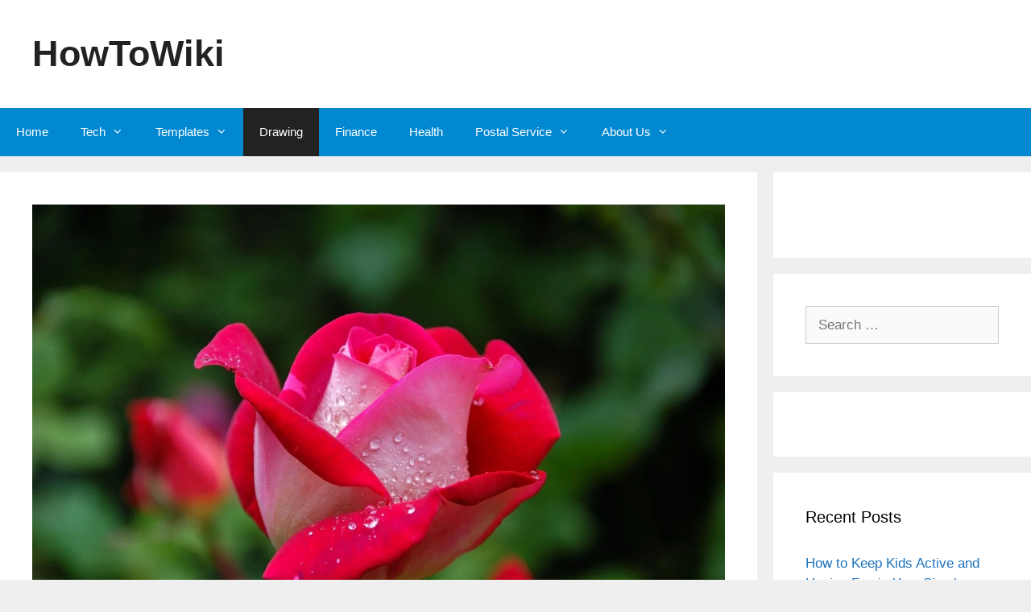

--- FILE ---
content_type: text/html; charset=UTF-8
request_url: https://howtowiki.net/draw-a-rose/
body_size: 24840
content:
<!DOCTYPE html><html lang="en-US" prefix="og: https://ogp.me/ns#"><head><meta charset="UTF-8"/>
<script>var __ezHttpConsent={setByCat:function(src,tagType,attributes,category,force,customSetScriptFn=null){var setScript=function(){if(force||window.ezTcfConsent[category]){if(typeof customSetScriptFn==='function'){customSetScriptFn();}else{var scriptElement=document.createElement(tagType);scriptElement.src=src;attributes.forEach(function(attr){for(var key in attr){if(attr.hasOwnProperty(key)){scriptElement.setAttribute(key,attr[key]);}}});var firstScript=document.getElementsByTagName(tagType)[0];firstScript.parentNode.insertBefore(scriptElement,firstScript);}}};if(force||(window.ezTcfConsent&&window.ezTcfConsent.loaded)){setScript();}else if(typeof getEzConsentData==="function"){getEzConsentData().then(function(ezTcfConsent){if(ezTcfConsent&&ezTcfConsent.loaded){setScript();}else{console.error("cannot get ez consent data");force=true;setScript();}});}else{force=true;setScript();console.error("getEzConsentData is not a function");}},};</script>
<script>var ezTcfConsent=window.ezTcfConsent?window.ezTcfConsent:{loaded:false,store_info:false,develop_and_improve_services:false,measure_ad_performance:false,measure_content_performance:false,select_basic_ads:false,create_ad_profile:false,select_personalized_ads:false,create_content_profile:false,select_personalized_content:false,understand_audiences:false,use_limited_data_to_select_content:false,};function getEzConsentData(){return new Promise(function(resolve){document.addEventListener("ezConsentEvent",function(event){var ezTcfConsent=event.detail.ezTcfConsent;resolve(ezTcfConsent);});});}</script>
<script>if(typeof _setEzCookies!=='function'){function _setEzCookies(ezConsentData){var cookies=window.ezCookieQueue;for(var i=0;i<cookies.length;i++){var cookie=cookies[i];if(ezConsentData&&ezConsentData.loaded&&ezConsentData[cookie.tcfCategory]){document.cookie=cookie.name+"="+cookie.value;}}}}
window.ezCookieQueue=window.ezCookieQueue||[];if(typeof addEzCookies!=='function'){function addEzCookies(arr){window.ezCookieQueue=[...window.ezCookieQueue,...arr];}}
addEzCookies([{name:"ezoab_245367",value:"mod1-c; Path=/; Domain=howtowiki.net; Max-Age=7200",tcfCategory:"store_info",isEzoic:"true",},{name:"ezosuibasgeneris-1",value:"0e4fc33d-c188-4cf5-74c8-26cbe960b560; Path=/; Domain=howtowiki.net; Expires=Mon, 28 Dec 2026 05:28:41 UTC; Secure; SameSite=None",tcfCategory:"understand_audiences",isEzoic:"true",}]);if(window.ezTcfConsent&&window.ezTcfConsent.loaded){_setEzCookies(window.ezTcfConsent);}else if(typeof getEzConsentData==="function"){getEzConsentData().then(function(ezTcfConsent){if(ezTcfConsent&&ezTcfConsent.loaded){_setEzCookies(window.ezTcfConsent);}else{console.error("cannot get ez consent data");_setEzCookies(window.ezTcfConsent);}});}else{console.error("getEzConsentData is not a function");_setEzCookies(window.ezTcfConsent);}</script><script type="text/javascript" data-ezscrex='false' data-cfasync='false'>window._ezaq = Object.assign({"edge_cache_status":12,"edge_response_time":1074,"url":"https://howtowiki.net/draw-a-rose/"}, typeof window._ezaq !== "undefined" ? window._ezaq : {});</script><script type="text/javascript" data-ezscrex='false' data-cfasync='false'>window._ezaq = Object.assign({"ab_test_id":"mod1-c"}, typeof window._ezaq !== "undefined" ? window._ezaq : {});window.__ez=window.__ez||{};window.__ez.tf={};</script><script type="text/javascript" data-ezscrex='false' data-cfasync='false'>window.ezDisableAds = true;</script>
<script data-ezscrex='false' data-cfasync='false' data-pagespeed-no-defer>var __ez=__ez||{};__ez.stms=Date.now();__ez.evt={};__ez.script={};__ez.ck=__ez.ck||{};__ez.template={};__ez.template.isOrig=true;__ez.queue=__ez.queue||function(){var e=0,i=0,t=[],n=!1,o=[],r=[],s=!0,a=function(e,i,n,o,r,s,a){var l=arguments.length>7&&void 0!==arguments[7]?arguments[7]:window,d=this;this.name=e,this.funcName=i,this.parameters=null===n?null:w(n)?n:[n],this.isBlock=o,this.blockedBy=r,this.deleteWhenComplete=s,this.isError=!1,this.isComplete=!1,this.isInitialized=!1,this.proceedIfError=a,this.fWindow=l,this.isTimeDelay=!1,this.process=function(){f("... func = "+e),d.isInitialized=!0,d.isComplete=!0,f("... func.apply: "+e);var i=d.funcName.split("."),n=null,o=this.fWindow||window;i.length>3||(n=3===i.length?o[i[0]][i[1]][i[2]]:2===i.length?o[i[0]][i[1]]:o[d.funcName]),null!=n&&n.apply(null,this.parameters),!0===d.deleteWhenComplete&&delete t[e],!0===d.isBlock&&(f("----- F'D: "+d.name),m())}},l=function(e,i,t,n,o,r,s){var a=arguments.length>7&&void 0!==arguments[7]?arguments[7]:window,l=this;this.name=e,this.path=i,this.async=o,this.defer=r,this.isBlock=t,this.blockedBy=n,this.isInitialized=!1,this.isError=!1,this.isComplete=!1,this.proceedIfError=s,this.fWindow=a,this.isTimeDelay=!1,this.isPath=function(e){return"/"===e[0]&&"/"!==e[1]},this.getSrc=function(e){return void 0!==window.__ezScriptHost&&this.isPath(e)&&"banger.js"!==this.name?window.__ezScriptHost+e:e},this.process=function(){l.isInitialized=!0,f("... file = "+e);var i=this.fWindow?this.fWindow.document:document,t=i.createElement("script");t.src=this.getSrc(this.path),!0===o?t.async=!0:!0===r&&(t.defer=!0),t.onerror=function(){var e={url:window.location.href,name:l.name,path:l.path,user_agent:window.navigator.userAgent};"undefined"!=typeof _ezaq&&(e.pageview_id=_ezaq.page_view_id);var i=encodeURIComponent(JSON.stringify(e)),t=new XMLHttpRequest;t.open("GET","//g.ezoic.net/ezqlog?d="+i,!0),t.send(),f("----- ERR'D: "+l.name),l.isError=!0,!0===l.isBlock&&m()},t.onreadystatechange=t.onload=function(){var e=t.readyState;f("----- F'D: "+l.name),e&&!/loaded|complete/.test(e)||(l.isComplete=!0,!0===l.isBlock&&m())},i.getElementsByTagName("head")[0].appendChild(t)}},d=function(e,i){this.name=e,this.path="",this.async=!1,this.defer=!1,this.isBlock=!1,this.blockedBy=[],this.isInitialized=!0,this.isError=!1,this.isComplete=i,this.proceedIfError=!1,this.isTimeDelay=!1,this.process=function(){}};function c(e,i,n,s,a,d,c,u,f){var m=new l(e,i,n,s,a,d,c,f);!0===u?o[e]=m:r[e]=m,t[e]=m,h(m)}function h(e){!0!==u(e)&&0!=s&&e.process()}function u(e){if(!0===e.isTimeDelay&&!1===n)return f(e.name+" blocked = TIME DELAY!"),!0;if(w(e.blockedBy))for(var i=0;i<e.blockedBy.length;i++){var o=e.blockedBy[i];if(!1===t.hasOwnProperty(o))return f(e.name+" blocked = "+o),!0;if(!0===e.proceedIfError&&!0===t[o].isError)return!1;if(!1===t[o].isComplete)return f(e.name+" blocked = "+o),!0}return!1}function f(e){var i=window.location.href,t=new RegExp("[?&]ezq=([^&#]*)","i").exec(i);"1"===(t?t[1]:null)&&console.debug(e)}function m(){++e>200||(f("let's go"),p(o),p(r))}function p(e){for(var i in e)if(!1!==e.hasOwnProperty(i)){var t=e[i];!0===t.isComplete||u(t)||!0===t.isInitialized||!0===t.isError?!0===t.isError?f(t.name+": error"):!0===t.isComplete?f(t.name+": complete already"):!0===t.isInitialized&&f(t.name+": initialized already"):t.process()}}function w(e){return"[object Array]"==Object.prototype.toString.call(e)}return window.addEventListener("load",(function(){setTimeout((function(){n=!0,f("TDELAY -----"),m()}),5e3)}),!1),{addFile:c,addFileOnce:function(e,i,n,o,r,s,a,l,d){t[e]||c(e,i,n,o,r,s,a,l,d)},addDelayFile:function(e,i){var n=new l(e,i,!1,[],!1,!1,!0);n.isTimeDelay=!0,f(e+" ...  FILE! TDELAY"),r[e]=n,t[e]=n,h(n)},addFunc:function(e,n,s,l,d,c,u,f,m,p){!0===c&&(e=e+"_"+i++);var w=new a(e,n,s,l,d,u,f,p);!0===m?o[e]=w:r[e]=w,t[e]=w,h(w)},addDelayFunc:function(e,i,n){var o=new a(e,i,n,!1,[],!0,!0);o.isTimeDelay=!0,f(e+" ...  FUNCTION! TDELAY"),r[e]=o,t[e]=o,h(o)},items:t,processAll:m,setallowLoad:function(e){s=e},markLoaded:function(e){if(e&&0!==e.length){if(e in t){var i=t[e];!0===i.isComplete?f(i.name+" "+e+": error loaded duplicate"):(i.isComplete=!0,i.isInitialized=!0)}else t[e]=new d(e,!0);f("markLoaded dummyfile: "+t[e].name)}},logWhatsBlocked:function(){for(var e in t)!1!==t.hasOwnProperty(e)&&u(t[e])}}}();__ez.evt.add=function(e,t,n){e.addEventListener?e.addEventListener(t,n,!1):e.attachEvent?e.attachEvent("on"+t,n):e["on"+t]=n()},__ez.evt.remove=function(e,t,n){e.removeEventListener?e.removeEventListener(t,n,!1):e.detachEvent?e.detachEvent("on"+t,n):delete e["on"+t]};__ez.script.add=function(e){var t=document.createElement("script");t.src=e,t.async=!0,t.type="text/javascript",document.getElementsByTagName("head")[0].appendChild(t)};__ez.dot=__ez.dot||{};__ez.queue.addFileOnce('/detroitchicago/boise.js', '/detroitchicago/boise.js?gcb=195-0&cb=5', true, [], true, false, true, false);__ez.queue.addFileOnce('/parsonsmaize/abilene.js', '/parsonsmaize/abilene.js?gcb=195-0&cb=b20dfef28c', true, [], true, false, true, false);__ez.queue.addFileOnce('/parsonsmaize/mulvane.js', '/parsonsmaize/mulvane.js?gcb=195-0&cb=e75e48eec0', true, ['/parsonsmaize/abilene.js'], true, false, true, false);__ez.queue.addFileOnce('/detroitchicago/birmingham.js', '/detroitchicago/birmingham.js?gcb=195-0&cb=539c47377c', true, ['/parsonsmaize/abilene.js'], true, false, true, false);</script>
<script data-ezscrex="false" type="text/javascript" data-cfasync="false">window._ezaq = Object.assign({"ad_cache_level":0,"adpicker_placement_cnt":0,"ai_placeholder_cache_level":0,"ai_placeholder_placement_cnt":-1,"article_category":"Drawing, How to draw","author":"HowToWiki","domain":"howtowiki.net","domain_id":245367,"ezcache_level":1,"ezcache_skip_code":0,"has_bad_image":0,"has_bad_words":0,"is_sitespeed":0,"lt_cache_level":0,"publish_date":"2018-12-24","response_size":88048,"response_size_orig":82285,"response_time_orig":1039,"template_id":120,"url":"https://howtowiki.net/draw-a-rose/","word_count":0,"worst_bad_word_level":0}, typeof window._ezaq !== "undefined" ? window._ezaq : {});__ez.queue.markLoaded('ezaqBaseReady');</script>
<script type='text/javascript' data-ezscrex='false' data-cfasync='false'>
window.ezAnalyticsStatic = true;

function analyticsAddScript(script) {
	var ezDynamic = document.createElement('script');
	ezDynamic.type = 'text/javascript';
	ezDynamic.innerHTML = script;
	document.head.appendChild(ezDynamic);
}
function getCookiesWithPrefix() {
    var allCookies = document.cookie.split(';');
    var cookiesWithPrefix = {};

    for (var i = 0; i < allCookies.length; i++) {
        var cookie = allCookies[i].trim();

        for (var j = 0; j < arguments.length; j++) {
            var prefix = arguments[j];
            if (cookie.indexOf(prefix) === 0) {
                var cookieParts = cookie.split('=');
                var cookieName = cookieParts[0];
                var cookieValue = cookieParts.slice(1).join('=');
                cookiesWithPrefix[cookieName] = decodeURIComponent(cookieValue);
                break; // Once matched, no need to check other prefixes
            }
        }
    }

    return cookiesWithPrefix;
}
function productAnalytics() {
	var d = {"pr":[6],"omd5":"733f1cb37a6b3370d8a47d1e819e6210","nar":"risk score"};
	d.u = _ezaq.url;
	d.p = _ezaq.page_view_id;
	d.v = _ezaq.visit_uuid;
	d.ab = _ezaq.ab_test_id;
	d.e = JSON.stringify(_ezaq);
	d.ref = document.referrer;
	d.c = getCookiesWithPrefix('active_template', 'ez', 'lp_');
	if(typeof ez_utmParams !== 'undefined') {
		d.utm = ez_utmParams;
	}

	var dataText = JSON.stringify(d);
	var xhr = new XMLHttpRequest();
	xhr.open('POST','/ezais/analytics?cb=1', true);
	xhr.onload = function () {
		if (xhr.status!=200) {
            return;
		}

        if(document.readyState !== 'loading') {
            analyticsAddScript(xhr.response);
            return;
        }

        var eventFunc = function() {
            if(document.readyState === 'loading') {
                return;
            }
            document.removeEventListener('readystatechange', eventFunc, false);
            analyticsAddScript(xhr.response);
        };

        document.addEventListener('readystatechange', eventFunc, false);
	};
	xhr.setRequestHeader('Content-Type','text/plain');
	xhr.send(dataText);
}
__ez.queue.addFunc("productAnalytics", "productAnalytics", null, true, ['ezaqBaseReady'], false, false, false, true);
</script><base href="https://howtowiki.net/draw-a-rose/"/><script data-no-optimize="1">var litespeed_docref=sessionStorage.getItem("litespeed_docref");litespeed_docref&&(Object.defineProperty(document,"referrer",{get:function(){return litespeed_docref}}),sessionStorage.removeItem("litespeed_docref"));</script>  <script type="litespeed/javascript" data-src="https://www.googletagmanager.com/gtag/js?id=UA-130519069-1"></script> <script type="litespeed/javascript">window.dataLayer=window.dataLayer||[];function gtag(){dataLayer.push(arguments)}
gtag('js',new Date());gtag('config','UA-130519069-1')</script> <link rel="profile" href="https://gmpg.org/xfn/11"/><style>img:is([sizes="auto" i], [sizes^="auto," i]) { contain-intrinsic-size: 3000px 1500px }</style><meta name="viewport" content="width=device-width, initial-scale=1"/><title>How To Draw A Rose -Step By Step Tutorial | HowToWiki</title><meta name="description" content="Beginner at Art? Learn to Draw a Rose properly with an easy guide, for beginners and kids. Learn how to draw a rose with pictures and easy steps"/><meta name="robots" content="follow, index, max-snippet:-1, max-video-preview:-1, max-image-preview:large"/><link rel="canonical" href="https://howtowiki.net/draw-a-rose/"/><meta property="og:locale" content="en_US"/><meta property="og:type" content="article"/><meta property="og:title" content="How To Draw A Rose -Step By Step Tutorial | HowToWiki"/><meta property="og:description" content="Beginner at Art? Learn to Draw a Rose properly with an easy guide, for beginners and kids. Learn how to draw a rose with pictures and easy steps"/><meta property="og:url" content="https://howtowiki.net/draw-a-rose/"/><meta property="og:site_name" content="HowToWiki"/><meta property="article:tag" content="Draw A Rose"/><meta property="article:tag" content="Draw A Rose Flower Easy"/><meta property="article:tag" content="Draw An Open Rose"/><meta property="article:tag" content="How To Draw A Rose"/><meta property="article:section" content="Drawing"/><meta property="og:updated_time" content="2022-07-04T12:08:38+05:30"/><meta property="og:image" content="https://howtowiki.net/wp-content/uploads/2018/12/Rose.jpeg"/><meta property="og:image:secure_url" content="https://howtowiki.net/wp-content/uploads/2018/12/Rose.jpeg"/><meta property="og:image:width" content="1880"/><meta property="og:image:height" content="1250"/><meta property="og:image:alt" content="Rose"/><meta property="og:image:type" content="image/jpeg"/><meta property="article:published_time" content="2018-12-25T08:36:06+05:30"/><meta property="article:modified_time" content="2022-07-04T12:08:38+05:30"/><meta name="twitter:card" content="summary_large_image"/><meta name="twitter:title" content="How To Draw A Rose -Step By Step Tutorial | HowToWiki"/><meta name="twitter:description" content="Beginner at Art? Learn to Draw a Rose properly with an easy guide, for beginners and kids. Learn how to draw a rose with pictures and easy steps"/><meta name="twitter:image" content="https://howtowiki.net/wp-content/uploads/2018/12/Rose.jpeg"/><meta name="twitter:label1" content="Written by"/><meta name="twitter:data1" content="HowToWiki"/><meta name="twitter:label2" content="Time to read"/><meta name="twitter:data2" content="2 minutes"/> <script type="application/ld+json" class="rank-math-schema-pro">{"@context":"https://schema.org","@graph":[{"@type":"Organization","@id":"https://howtowiki.net/#organization","name":"How To Wiki","logo":{"@type":"ImageObject","@id":"https://howtowiki.net/#logo","url":"https://howtowiki.net/wp-content/uploads/2018/12/how-to-logo.png","contentUrl":"https://howtowiki.net/wp-content/uploads/2018/12/how-to-logo.png","caption":"How To Wiki","inLanguage":"en-US","width":"150","height":"60"}},{"@type":"WebSite","@id":"https://howtowiki.net/#website","url":"https://howtowiki.net","name":"How To Wiki","publisher":{"@id":"https://howtowiki.net/#organization"},"inLanguage":"en-US"},{"@type":"ImageObject","@id":"https://howtowiki.net/wp-content/uploads/2018/12/Rose.jpeg","url":"https://howtowiki.net/wp-content/uploads/2018/12/Rose.jpeg","width":"1880","height":"1250","caption":"Rose","inLanguage":"en-US"},{"@type":"WebPage","@id":"https://howtowiki.net/draw-a-rose/#webpage","url":"https://howtowiki.net/draw-a-rose/","name":"How To Draw A Rose -Step By Step Tutorial | HowToWiki","datePublished":"2018-12-25T08:36:06+05:30","dateModified":"2022-07-04T12:08:38+05:30","isPartOf":{"@id":"https://howtowiki.net/#website"},"primaryImageOfPage":{"@id":"https://howtowiki.net/wp-content/uploads/2018/12/Rose.jpeg"},"inLanguage":"en-US"},{"@type":"BlogPosting","headline":"How To Draw A Rose -Step By Step Tutorial | HowToWiki","datePublished":"2018-12-25T08:36:06+05:30","dateModified":"2022-07-04T12:08:38+05:30","author":{"@type":"Person","name":"HowToWiki"},"description":"Beginner at Art? Learn to Draw a Rose properly with an easy guide, for beginners and kids. Learn how to draw a rose with pictures and easy steps","name":"How To Draw A Rose -Step By Step Tutorial | HowToWiki","articleSection":"Drawing, How to draw","@id":"https://howtowiki.net/draw-a-rose/#schema-56814","isPartOf":{"@id":"https://howtowiki.net/draw-a-rose/#webpage"},"publisher":{"@id":"https://howtowiki.net/#organization"},"image":{"@id":"https://howtowiki.net/wp-content/uploads/2018/12/Rose.jpeg"},"inLanguage":"en-US","mainEntityOfPage":{"@id":"https://howtowiki.net/draw-a-rose/#webpage"}}]}</script> <style id="litespeed-ccss">ul{box-sizing:border-box}:root{--wp--preset--font-size--normal:16px;--wp--preset--font-size--huge:42px}.screen-reader-text{border:0;clip:rect(1px,1px,1px,1px);clip-path:inset(50%);height:1px;margin:-1px;overflow:hidden;padding:0;position:absolute;width:1px;word-wrap:normal!important}:root{--wp-admin-theme-color:#3858e9;--wp-admin-theme-color--rgb:56,88,233;--wp-admin-theme-color-darker-10:#2145e6;--wp-admin-theme-color-darker-10--rgb:33,69,230;--wp-admin-theme-color-darker-20:#183ad6;--wp-admin-theme-color-darker-20--rgb:24,58,214;--wp-admin-border-width-focus:2px}:root{--wp-admin-theme-color:#007cba;--wp-admin-theme-color--rgb:0,124,186;--wp-admin-theme-color-darker-10:#006ba1;--wp-admin-theme-color-darker-10--rgb:0,107,161;--wp-admin-theme-color-darker-20:#005a87;--wp-admin-theme-color-darker-20--rgb:0,90,135;--wp-admin-border-width-focus:2px;--wp-block-synced-color:#7a00df;--wp-block-synced-color--rgb:122,0,223;--wp-bound-block-color:var(--wp-block-synced-color)}:root{--wp-admin-theme-color:#007cba;--wp-admin-theme-color--rgb:0,124,186;--wp-admin-theme-color-darker-10:#006ba1;--wp-admin-theme-color-darker-10--rgb:0,107,161;--wp-admin-theme-color-darker-20:#005a87;--wp-admin-theme-color-darker-20--rgb:0,90,135;--wp-admin-border-width-focus:2px;--wp-block-synced-color:#7a00df;--wp-block-synced-color--rgb:122,0,223;--wp-bound-block-color:var(--wp-block-synced-color)}:root{--wp-admin-theme-color:#007cba;--wp-admin-theme-color--rgb:0,124,186;--wp-admin-theme-color-darker-10:#006ba1;--wp-admin-theme-color-darker-10--rgb:0,107,161;--wp-admin-theme-color-darker-20:#005a87;--wp-admin-theme-color-darker-20--rgb:0,90,135;--wp-admin-border-width-focus:2px;--wp-block-synced-color:#7a00df;--wp-block-synced-color--rgb:122,0,223;--wp-bound-block-color:var(--wp-block-synced-color)}:root{--wp-admin-theme-color:#007cba;--wp-admin-theme-color--rgb:0,124,186;--wp-admin-theme-color-darker-10:#006ba1;--wp-admin-theme-color-darker-10--rgb:0,107,161;--wp-admin-theme-color-darker-20:#005a87;--wp-admin-theme-color-darker-20--rgb:0,90,135;--wp-admin-border-width-focus:2px;--wp-block-synced-color:#7a00df;--wp-block-synced-color--rgb:122,0,223;--wp-bound-block-color:var(--wp-block-synced-color)}:root{--wp-admin-theme-color:#007cba;--wp-admin-theme-color--rgb:0,124,186;--wp-admin-theme-color-darker-10:#006ba1;--wp-admin-theme-color-darker-10--rgb:0,107,161;--wp-admin-theme-color-darker-20:#005a87;--wp-admin-theme-color-darker-20--rgb:0,90,135;--wp-admin-border-width-focus:2px;--wp-block-synced-color:#7a00df;--wp-block-synced-color--rgb:122,0,223;--wp-bound-block-color:var(--wp-block-synced-color)}:root{--wp--preset--aspect-ratio--square:1;--wp--preset--aspect-ratio--4-3:4/3;--wp--preset--aspect-ratio--3-4:3/4;--wp--preset--aspect-ratio--3-2:3/2;--wp--preset--aspect-ratio--2-3:2/3;--wp--preset--aspect-ratio--16-9:16/9;--wp--preset--aspect-ratio--9-16:9/16;--wp--preset--color--black:#000;--wp--preset--color--cyan-bluish-gray:#abb8c3;--wp--preset--color--white:#fff;--wp--preset--color--pale-pink:#f78da7;--wp--preset--color--vivid-red:#cf2e2e;--wp--preset--color--luminous-vivid-orange:#ff6900;--wp--preset--color--luminous-vivid-amber:#fcb900;--wp--preset--color--light-green-cyan:#7bdcb5;--wp--preset--color--vivid-green-cyan:#00d084;--wp--preset--color--pale-cyan-blue:#8ed1fc;--wp--preset--color--vivid-cyan-blue:#0693e3;--wp--preset--color--vivid-purple:#9b51e0;--wp--preset--color--contrast:var(--contrast);--wp--preset--color--contrast-2:var(--contrast-2);--wp--preset--color--contrast-3:var(--contrast-3);--wp--preset--color--base:var(--base);--wp--preset--color--base-2:var(--base-2);--wp--preset--color--base-3:var(--base-3);--wp--preset--color--accent:var(--accent);--wp--preset--gradient--vivid-cyan-blue-to-vivid-purple:linear-gradient(135deg,rgba(6,147,227,1) 0%,#9b51e0 100%);--wp--preset--gradient--light-green-cyan-to-vivid-green-cyan:linear-gradient(135deg,#7adcb4 0%,#00d082 100%);--wp--preset--gradient--luminous-vivid-amber-to-luminous-vivid-orange:linear-gradient(135deg,rgba(252,185,0,1) 0%,rgba(255,105,0,1) 100%);--wp--preset--gradient--luminous-vivid-orange-to-vivid-red:linear-gradient(135deg,rgba(255,105,0,1) 0%,#cf2e2e 100%);--wp--preset--gradient--very-light-gray-to-cyan-bluish-gray:linear-gradient(135deg,#eee 0%,#a9b8c3 100%);--wp--preset--gradient--cool-to-warm-spectrum:linear-gradient(135deg,#4aeadc 0%,#9778d1 20%,#cf2aba 40%,#ee2c82 60%,#fb6962 80%,#fef84c 100%);--wp--preset--gradient--blush-light-purple:linear-gradient(135deg,#ffceec 0%,#9896f0 100%);--wp--preset--gradient--blush-bordeaux:linear-gradient(135deg,#fecda5 0%,#fe2d2d 50%,#6b003e 100%);--wp--preset--gradient--luminous-dusk:linear-gradient(135deg,#ffcb70 0%,#c751c0 50%,#4158d0 100%);--wp--preset--gradient--pale-ocean:linear-gradient(135deg,#fff5cb 0%,#b6e3d4 50%,#33a7b5 100%);--wp--preset--gradient--electric-grass:linear-gradient(135deg,#caf880 0%,#71ce7e 100%);--wp--preset--gradient--midnight:linear-gradient(135deg,#020381 0%,#2874fc 100%);--wp--preset--font-size--small:13px;--wp--preset--font-size--medium:20px;--wp--preset--font-size--large:36px;--wp--preset--font-size--x-large:42px;--wp--preset--spacing--20:.44rem;--wp--preset--spacing--30:.67rem;--wp--preset--spacing--40:1rem;--wp--preset--spacing--50:1.5rem;--wp--preset--spacing--60:2.25rem;--wp--preset--spacing--70:3.38rem;--wp--preset--spacing--80:5.06rem;--wp--preset--shadow--natural:6px 6px 9px rgba(0,0,0,.2);--wp--preset--shadow--deep:12px 12px 50px rgba(0,0,0,.4);--wp--preset--shadow--sharp:6px 6px 0px rgba(0,0,0,.2);--wp--preset--shadow--outlined:6px 6px 0px -3px rgba(255,255,255,1),6px 6px rgba(0,0,0,1);--wp--preset--shadow--crisp:6px 6px 0px rgba(0,0,0,1)}.grid-25:after,.grid-25:before,.grid-75:after,.grid-75:before,.grid-container:after,.grid-container:before,[class*=mobile-grid-]:after,[class*=mobile-grid-]:before,[class*=tablet-grid-]:after,[class*=tablet-grid-]:before{content:".";display:block;overflow:hidden;visibility:hidden;font-size:0;line-height:0;width:0;height:0}.grid-25:after,.grid-75:after,.grid-container:after,[class*=mobile-grid-]:after,[class*=tablet-grid-]:after{clear:both}.grid-container{margin-left:auto;margin-right:auto;max-width:1200px;padding-left:10px;padding-right:10px}.grid-25,.grid-75,[class*=mobile-grid-],[class*=tablet-grid-]{box-sizing:border-box;padding-left:10px;padding-right:10px}.grid-parent{padding-left:0;padding-right:0}@media (max-width:767px){.mobile-grid-100{clear:both;width:100%}}@media (min-width:768px) and (max-width:1024px){.tablet-grid-25{float:left;width:25%}.tablet-grid-75{float:left;width:75%}}@media (min-width:1025px){.grid-25{float:left;width:25%}.grid-75{float:left;width:75%}}a,body,div,form,h2,html,label,li,p,span,ul{border:0;margin:0;padding:0}html{font-family:sans-serif;-webkit-text-size-adjust:100%;-ms-text-size-adjust:100%}article,aside,header,main,nav{display:block}ul{list-style:none}a{background-color:transparent}body,button,input{font-family:-apple-system,system-ui,BlinkMacSystemFont,"Segoe UI",Helvetica,Arial,sans-serif,"Apple Color Emoji","Segoe UI Emoji","Segoe UI Symbol";font-weight:400;text-transform:none;font-size:17px;line-height:1.5}p{margin-bottom:1.5em}h2{font-family:inherit;font-size:100%;font-style:inherit;font-weight:inherit}h2{font-size:35px;margin-bottom:20px;line-height:1.2em;font-weight:400;text-transform:none}ul{margin:0 0 1.5em 3em}ul{list-style:disc}li>ul{margin-bottom:0;margin-left:1.5em}img{height:auto;max-width:100%}button,input{font-size:100%;margin:0;vertical-align:baseline}button,input[type=submit]{border:1px solid transparent;background:#55555e;-webkit-appearance:button;padding:10px 20px;color:#fff}input[type=search]{-webkit-appearance:textfield;box-sizing:content-box}input[type=search]::-webkit-search-decoration{-webkit-appearance:none}button::-moz-focus-inner,input::-moz-focus-inner{border:0;padding:0}input[type=search]{background:#fafafa;color:#666;border:1px solid #ccc;border-radius:0;padding:10px 15px;box-sizing:border-box;max-width:100%}a{text-decoration:none}.size-full{max-width:100%;height:auto}.screen-reader-text{border:0;clip:rect(1px,1px,1px,1px);-webkit-clip-path:inset(50%);clip-path:inset(50%);height:1px;margin:-1px;overflow:hidden;padding:0;position:absolute!important;width:1px;word-wrap:normal!important}.site-content:after,.site-header:after{content:"";display:table;clear:both}.main-navigation{z-index:100;padding:0;clear:both;display:block}.main-navigation a{display:block;text-decoration:none;font-weight:400;text-transform:none;font-size:15px}.main-navigation ul{list-style:none;margin:0;padding-left:0}.main-navigation .main-nav ul li a{padding-left:20px;padding-right:20px;line-height:60px}.inside-navigation{position:relative}.main-navigation li{float:left;position:relative}.main-navigation ul ul{display:block;box-shadow:1px 1px 0 rgba(0,0,0,.1);float:left;position:absolute;left:-99999px;opacity:0;z-index:99999;width:200px;text-align:left;top:auto;height:0;overflow:hidden}.main-navigation ul ul a{display:block}.main-navigation ul ul li{width:100%}.main-navigation .main-nav ul ul li a{line-height:normal;padding:10px 20px;font-size:14px}.main-navigation .main-nav ul li.menu-item-has-children>a{padding-right:0;position:relative}.menu-item-has-children .dropdown-menu-toggle{display:inline-block;height:100%;clear:both;padding-right:20px;padding-left:10px}.site-header{position:relative}.inside-header{padding:20px 40px}.main-title{margin:0;font-size:25px;line-height:1.2em;word-wrap:break-word;font-weight:700;text-transform:none}.site-content{word-wrap:break-word}.widget-area .widget{padding:40px}.sidebar .widget :last-child{margin-bottom:0}.widget-title{margin-bottom:30px;font-size:20px;line-height:1.5;font-weight:400;text-transform:none}.widget ul{margin:0}.widget .search-field{width:100%}.widget_search .search-submit{display:none}.widget{margin:0 0 30px;box-sizing:border-box}.sidebar .widget{font-size:17px}.widget ul li{list-style-type:none;position:relative;padding-bottom:5px}.post{margin:0 0 2em}.separate-containers .inside-article{padding:40px}.separate-containers .site-main>*,.separate-containers .widget{margin-bottom:20px}.separate-containers .site-main{margin:20px}.separate-containers.right-sidebar .site-main{margin-left:0}.separate-containers .inside-right-sidebar{margin-top:20px;margin-bottom:20px}.separate-containers .site-main>:last-child{margin-bottom:0}.page-header-image-single{line-height:0}.separate-containers .inside-article>[class*=page-header-]{margin-bottom:2em;margin-top:0}.separate-containers .page-header-image-single{margin-top:20px}.container.grid-container{width:auto}.menu-toggle{display:none}.menu-toggle{padding:0 20px;line-height:60px;margin:0;font-weight:400;text-transform:none;font-size:15px}button.menu-toggle{background-color:transparent;width:100%;border:0;text-align:center}.menu-toggle .mobile-menu{padding-left:3px}@media (max-width:768px){.site-header{text-align:center}.content-area,.sidebar{float:none;width:100%;left:0;right:0}.site-main{margin-left:0!important;margin-right:0!important}body:not(.no-sidebar) .site-main{margin-bottom:0!important}}body{background-color:#efefef;color:#3a3a3a}a{color:#1e73be}body .grid-container{max-width:1600px}:root{--contrast:#222;--contrast-2:#575760;--contrast-3:#b2b2be;--base:#f0f0f0;--base-2:#f7f8f9;--base-3:#fff;--accent:#1e73be}body,button,input{font-family:Arial,Helvetica,sans-serif}body{line-height:1.5}.main-title{font-size:45px}.main-navigation .main-nav ul ul li a{font-size:14px}.sidebar .widget{font-size:17px}h2{font-weight:300;font-size:30px}@media (max-width:768px){.main-title{font-size:30px}h2{font-size:25px}}.site-header{background-color:#fff;color:#3a3a3a}.site-header a{color:#3a3a3a}.main-title a{color:#222}.main-navigation,.main-navigation ul ul{background-color:#0288d1}.main-navigation .main-nav ul li a,.main-navigation .menu-toggle{color:#fff}.main-navigation .main-nav ul li[class*=current-menu-]>a{color:#fff;background-color:#222}.main-navigation ul ul{background-color:#0a0a0a}.main-navigation .main-nav ul ul li a{color:#fff}.separate-containers .inside-article{background-color:#fff}.sidebar .widget{background-color:#fff}.sidebar .widget .widget-title{color:#000}input[type=search]{color:#666;background-color:#fafafa;border-color:#ccc}button,input[type=submit]{color:#fff;background-color:#666}:root{--gp-search-modal-bg-color:var(--base-3);--gp-search-modal-text-color:var(--contrast);--gp-search-modal-overlay-bg-color:rgba(0,0,0,.2)}.inside-header{padding:40px}@media (max-width:768px){.separate-containers .inside-article{padding:30px}}@media (max-width:768px){.main-navigation .menu-toggle{display:block}.main-navigation ul{display:none}}.dropdown-menu-toggle:before,.menu-toggle:before,.search-form .search-submit:before{-moz-osx-font-smoothing:grayscale;-webkit-font-smoothing:antialiased;font-style:normal;font-variant:normal;text-rendering:auto;line-height:1}.menu-toggle:before{content:"\f0c9";font-family:GeneratePress;width:1.28571429em;text-align:center;display:inline-block}.dropdown-menu-toggle:before{content:"\f107";font-family:GeneratePress;display:inline-block;width:.8em;text-align:left}.search-form .search-submit:before{content:"\f002";font-family:GeneratePress;width:1.28571429em;text-align:center;display:inline-block}.post-image-above-header .inside-article .featured-image{margin-top:0;margin-bottom:2em}.post-image-aligned-center .featured-image{text-align:center}:root{--global-kb-font-size-sm:clamp(.8rem,.73rem + .217vw,.9rem);--global-kb-font-size-md:clamp(1.1rem,.995rem + .326vw,1.25rem);--global-kb-font-size-lg:clamp(1.75rem,1.576rem + .543vw,2rem);--global-kb-font-size-xl:clamp(2.25rem,1.728rem + 1.63vw,3rem);--global-kb-font-size-xxl:clamp(2.5rem,1.456rem + 3.26vw,4rem);--global-kb-font-size-xxxl:clamp(2.75rem,.489rem + 7.065vw,6rem)}:root{--global-palette1:#3182ce;--global-palette2:#2b6cb0;--global-palette3:#1a202c;--global-palette4:#2d3748;--global-palette5:#4a5568;--global-palette6:#718096;--global-palette7:#edf2f7;--global-palette8:#f7fafc;--global-palette9:#fff}.main-navigation,.main-navigation ul ul{height:60px}.main-navigation li{height:60px}</style><link rel="preload" data-asynced="1" data-optimized="2" as="style" onload="this.onload=null;this.rel=&#39;stylesheet&#39;" href="https://howtowiki.net/wp-content/litespeed/css/240bbcca200d49a66ce3a10d5776c0ee.css?ver=8a8a3"/><script data-optimized="1" type="litespeed/javascript" data-src="https://howtowiki.net/wp-content/plugins/litespeed-cache/assets/js/css_async.min.js"></script> <style id="classic-theme-styles-inline-css">/*! This file is auto-generated */
.wp-block-button__link{color:#fff;background-color:#32373c;border-radius:9999px;box-shadow:none;text-decoration:none;padding:calc(.667em + 2px) calc(1.333em + 2px);font-size:1.125em}.wp-block-file__button{background:#32373c;color:#fff;text-decoration:none}</style><style id="global-styles-inline-css">:root{--wp--preset--aspect-ratio--square: 1;--wp--preset--aspect-ratio--4-3: 4/3;--wp--preset--aspect-ratio--3-4: 3/4;--wp--preset--aspect-ratio--3-2: 3/2;--wp--preset--aspect-ratio--2-3: 2/3;--wp--preset--aspect-ratio--16-9: 16/9;--wp--preset--aspect-ratio--9-16: 9/16;--wp--preset--color--black: #000000;--wp--preset--color--cyan-bluish-gray: #abb8c3;--wp--preset--color--white: #ffffff;--wp--preset--color--pale-pink: #f78da7;--wp--preset--color--vivid-red: #cf2e2e;--wp--preset--color--luminous-vivid-orange: #ff6900;--wp--preset--color--luminous-vivid-amber: #fcb900;--wp--preset--color--light-green-cyan: #7bdcb5;--wp--preset--color--vivid-green-cyan: #00d084;--wp--preset--color--pale-cyan-blue: #8ed1fc;--wp--preset--color--vivid-cyan-blue: #0693e3;--wp--preset--color--vivid-purple: #9b51e0;--wp--preset--color--contrast: var(--contrast);--wp--preset--color--contrast-2: var(--contrast-2);--wp--preset--color--contrast-3: var(--contrast-3);--wp--preset--color--base: var(--base);--wp--preset--color--base-2: var(--base-2);--wp--preset--color--base-3: var(--base-3);--wp--preset--color--accent: var(--accent);--wp--preset--gradient--vivid-cyan-blue-to-vivid-purple: linear-gradient(135deg,rgba(6,147,227,1) 0%,rgb(155,81,224) 100%);--wp--preset--gradient--light-green-cyan-to-vivid-green-cyan: linear-gradient(135deg,rgb(122,220,180) 0%,rgb(0,208,130) 100%);--wp--preset--gradient--luminous-vivid-amber-to-luminous-vivid-orange: linear-gradient(135deg,rgba(252,185,0,1) 0%,rgba(255,105,0,1) 100%);--wp--preset--gradient--luminous-vivid-orange-to-vivid-red: linear-gradient(135deg,rgba(255,105,0,1) 0%,rgb(207,46,46) 100%);--wp--preset--gradient--very-light-gray-to-cyan-bluish-gray: linear-gradient(135deg,rgb(238,238,238) 0%,rgb(169,184,195) 100%);--wp--preset--gradient--cool-to-warm-spectrum: linear-gradient(135deg,rgb(74,234,220) 0%,rgb(151,120,209) 20%,rgb(207,42,186) 40%,rgb(238,44,130) 60%,rgb(251,105,98) 80%,rgb(254,248,76) 100%);--wp--preset--gradient--blush-light-purple: linear-gradient(135deg,rgb(255,206,236) 0%,rgb(152,150,240) 100%);--wp--preset--gradient--blush-bordeaux: linear-gradient(135deg,rgb(254,205,165) 0%,rgb(254,45,45) 50%,rgb(107,0,62) 100%);--wp--preset--gradient--luminous-dusk: linear-gradient(135deg,rgb(255,203,112) 0%,rgb(199,81,192) 50%,rgb(65,88,208) 100%);--wp--preset--gradient--pale-ocean: linear-gradient(135deg,rgb(255,245,203) 0%,rgb(182,227,212) 50%,rgb(51,167,181) 100%);--wp--preset--gradient--electric-grass: linear-gradient(135deg,rgb(202,248,128) 0%,rgb(113,206,126) 100%);--wp--preset--gradient--midnight: linear-gradient(135deg,rgb(2,3,129) 0%,rgb(40,116,252) 100%);--wp--preset--font-size--small: 13px;--wp--preset--font-size--medium: 20px;--wp--preset--font-size--large: 36px;--wp--preset--font-size--x-large: 42px;--wp--preset--spacing--20: 0.44rem;--wp--preset--spacing--30: 0.67rem;--wp--preset--spacing--40: 1rem;--wp--preset--spacing--50: 1.5rem;--wp--preset--spacing--60: 2.25rem;--wp--preset--spacing--70: 3.38rem;--wp--preset--spacing--80: 5.06rem;--wp--preset--shadow--natural: 6px 6px 9px rgba(0, 0, 0, 0.2);--wp--preset--shadow--deep: 12px 12px 50px rgba(0, 0, 0, 0.4);--wp--preset--shadow--sharp: 6px 6px 0px rgba(0, 0, 0, 0.2);--wp--preset--shadow--outlined: 6px 6px 0px -3px rgba(255, 255, 255, 1), 6px 6px rgba(0, 0, 0, 1);--wp--preset--shadow--crisp: 6px 6px 0px rgba(0, 0, 0, 1);}:where(.is-layout-flex){gap: 0.5em;}:where(.is-layout-grid){gap: 0.5em;}body .is-layout-flex{display: flex;}.is-layout-flex{flex-wrap: wrap;align-items: center;}.is-layout-flex > :is(*, div){margin: 0;}body .is-layout-grid{display: grid;}.is-layout-grid > :is(*, div){margin: 0;}:where(.wp-block-columns.is-layout-flex){gap: 2em;}:where(.wp-block-columns.is-layout-grid){gap: 2em;}:where(.wp-block-post-template.is-layout-flex){gap: 1.25em;}:where(.wp-block-post-template.is-layout-grid){gap: 1.25em;}.has-black-color{color: var(--wp--preset--color--black) !important;}.has-cyan-bluish-gray-color{color: var(--wp--preset--color--cyan-bluish-gray) !important;}.has-white-color{color: var(--wp--preset--color--white) !important;}.has-pale-pink-color{color: var(--wp--preset--color--pale-pink) !important;}.has-vivid-red-color{color: var(--wp--preset--color--vivid-red) !important;}.has-luminous-vivid-orange-color{color: var(--wp--preset--color--luminous-vivid-orange) !important;}.has-luminous-vivid-amber-color{color: var(--wp--preset--color--luminous-vivid-amber) !important;}.has-light-green-cyan-color{color: var(--wp--preset--color--light-green-cyan) !important;}.has-vivid-green-cyan-color{color: var(--wp--preset--color--vivid-green-cyan) !important;}.has-pale-cyan-blue-color{color: var(--wp--preset--color--pale-cyan-blue) !important;}.has-vivid-cyan-blue-color{color: var(--wp--preset--color--vivid-cyan-blue) !important;}.has-vivid-purple-color{color: var(--wp--preset--color--vivid-purple) !important;}.has-black-background-color{background-color: var(--wp--preset--color--black) !important;}.has-cyan-bluish-gray-background-color{background-color: var(--wp--preset--color--cyan-bluish-gray) !important;}.has-white-background-color{background-color: var(--wp--preset--color--white) !important;}.has-pale-pink-background-color{background-color: var(--wp--preset--color--pale-pink) !important;}.has-vivid-red-background-color{background-color: var(--wp--preset--color--vivid-red) !important;}.has-luminous-vivid-orange-background-color{background-color: var(--wp--preset--color--luminous-vivid-orange) !important;}.has-luminous-vivid-amber-background-color{background-color: var(--wp--preset--color--luminous-vivid-amber) !important;}.has-light-green-cyan-background-color{background-color: var(--wp--preset--color--light-green-cyan) !important;}.has-vivid-green-cyan-background-color{background-color: var(--wp--preset--color--vivid-green-cyan) !important;}.has-pale-cyan-blue-background-color{background-color: var(--wp--preset--color--pale-cyan-blue) !important;}.has-vivid-cyan-blue-background-color{background-color: var(--wp--preset--color--vivid-cyan-blue) !important;}.has-vivid-purple-background-color{background-color: var(--wp--preset--color--vivid-purple) !important;}.has-black-border-color{border-color: var(--wp--preset--color--black) !important;}.has-cyan-bluish-gray-border-color{border-color: var(--wp--preset--color--cyan-bluish-gray) !important;}.has-white-border-color{border-color: var(--wp--preset--color--white) !important;}.has-pale-pink-border-color{border-color: var(--wp--preset--color--pale-pink) !important;}.has-vivid-red-border-color{border-color: var(--wp--preset--color--vivid-red) !important;}.has-luminous-vivid-orange-border-color{border-color: var(--wp--preset--color--luminous-vivid-orange) !important;}.has-luminous-vivid-amber-border-color{border-color: var(--wp--preset--color--luminous-vivid-amber) !important;}.has-light-green-cyan-border-color{border-color: var(--wp--preset--color--light-green-cyan) !important;}.has-vivid-green-cyan-border-color{border-color: var(--wp--preset--color--vivid-green-cyan) !important;}.has-pale-cyan-blue-border-color{border-color: var(--wp--preset--color--pale-cyan-blue) !important;}.has-vivid-cyan-blue-border-color{border-color: var(--wp--preset--color--vivid-cyan-blue) !important;}.has-vivid-purple-border-color{border-color: var(--wp--preset--color--vivid-purple) !important;}.has-vivid-cyan-blue-to-vivid-purple-gradient-background{background: var(--wp--preset--gradient--vivid-cyan-blue-to-vivid-purple) !important;}.has-light-green-cyan-to-vivid-green-cyan-gradient-background{background: var(--wp--preset--gradient--light-green-cyan-to-vivid-green-cyan) !important;}.has-luminous-vivid-amber-to-luminous-vivid-orange-gradient-background{background: var(--wp--preset--gradient--luminous-vivid-amber-to-luminous-vivid-orange) !important;}.has-luminous-vivid-orange-to-vivid-red-gradient-background{background: var(--wp--preset--gradient--luminous-vivid-orange-to-vivid-red) !important;}.has-very-light-gray-to-cyan-bluish-gray-gradient-background{background: var(--wp--preset--gradient--very-light-gray-to-cyan-bluish-gray) !important;}.has-cool-to-warm-spectrum-gradient-background{background: var(--wp--preset--gradient--cool-to-warm-spectrum) !important;}.has-blush-light-purple-gradient-background{background: var(--wp--preset--gradient--blush-light-purple) !important;}.has-blush-bordeaux-gradient-background{background: var(--wp--preset--gradient--blush-bordeaux) !important;}.has-luminous-dusk-gradient-background{background: var(--wp--preset--gradient--luminous-dusk) !important;}.has-pale-ocean-gradient-background{background: var(--wp--preset--gradient--pale-ocean) !important;}.has-electric-grass-gradient-background{background: var(--wp--preset--gradient--electric-grass) !important;}.has-midnight-gradient-background{background: var(--wp--preset--gradient--midnight) !important;}.has-small-font-size{font-size: var(--wp--preset--font-size--small) !important;}.has-medium-font-size{font-size: var(--wp--preset--font-size--medium) !important;}.has-large-font-size{font-size: var(--wp--preset--font-size--large) !important;}.has-x-large-font-size{font-size: var(--wp--preset--font-size--x-large) !important;}
:where(.wp-block-post-template.is-layout-flex){gap: 1.25em;}:where(.wp-block-post-template.is-layout-grid){gap: 1.25em;}
:where(.wp-block-columns.is-layout-flex){gap: 2em;}:where(.wp-block-columns.is-layout-grid){gap: 2em;}
:root :where(.wp-block-pullquote){font-size: 1.5em;line-height: 1.6;}</style><style id="generate-style-inline-css">body{background-color:#efefef;color:#3a3a3a;}a{color:#1e73be;}a:hover, a:focus, a:active{color:#000000;}body .grid-container{max-width:1600px;}.wp-block-group__inner-container{max-width:1600px;margin-left:auto;margin-right:auto;}:root{--contrast:#222222;--contrast-2:#575760;--contrast-3:#b2b2be;--base:#f0f0f0;--base-2:#f7f8f9;--base-3:#ffffff;--accent:#1e73be;}:root .has-contrast-color{color:var(--contrast);}:root .has-contrast-background-color{background-color:var(--contrast);}:root .has-contrast-2-color{color:var(--contrast-2);}:root .has-contrast-2-background-color{background-color:var(--contrast-2);}:root .has-contrast-3-color{color:var(--contrast-3);}:root .has-contrast-3-background-color{background-color:var(--contrast-3);}:root .has-base-color{color:var(--base);}:root .has-base-background-color{background-color:var(--base);}:root .has-base-2-color{color:var(--base-2);}:root .has-base-2-background-color{background-color:var(--base-2);}:root .has-base-3-color{color:var(--base-3);}:root .has-base-3-background-color{background-color:var(--base-3);}:root .has-accent-color{color:var(--accent);}:root .has-accent-background-color{background-color:var(--accent);}body, button, input, select, textarea{font-family:Arial, Helvetica, sans-serif;}body{line-height:1.5;}.entry-content > [class*="wp-block-"]:not(:last-child):not(.wp-block-heading){margin-bottom:1.5em;}.main-title{font-size:45px;}.main-navigation .main-nav ul ul li a{font-size:14px;}.sidebar .widget, .footer-widgets .widget{font-size:17px;}h1{font-family:-apple-system, system-ui, BlinkMacSystemFont, "Segoe UI", Helvetica, Arial, sans-serif, "Apple Color Emoji", "Segoe UI Emoji", "Segoe UI Symbol";font-weight:300;font-size:40px;}h2{font-weight:300;font-size:30px;}h3{font-size:20px;}h4{font-size:inherit;}h5{font-size:inherit;}@media (max-width:768px){.main-title{font-size:30px;}h1{font-size:30px;}h2{font-size:25px;}}.top-bar{background-color:#000a01;color:#ffffff;}.top-bar a{color:#ffffff;}.top-bar a:hover{color:#303030;}.site-header{background-color:#ffffff;color:#3a3a3a;}.site-header a{color:#3a3a3a;}.main-title a,.main-title a:hover{color:#222222;}.site-description{color:#757575;}.main-navigation,.main-navigation ul ul{background-color:#0288d1;}.main-navigation .main-nav ul li a, .main-navigation .menu-toggle, .main-navigation .menu-bar-items{color:#ffffff;}.main-navigation .main-nav ul li:not([class*="current-menu-"]):hover > a, .main-navigation .main-nav ul li:not([class*="current-menu-"]):focus > a, .main-navigation .main-nav ul li.sfHover:not([class*="current-menu-"]) > a, .main-navigation .menu-bar-item:hover > a, .main-navigation .menu-bar-item.sfHover > a{color:#ffffff;background-color:#3f3f3f;}button.menu-toggle:hover,button.menu-toggle:focus,.main-navigation .mobile-bar-items a,.main-navigation .mobile-bar-items a:hover,.main-navigation .mobile-bar-items a:focus{color:#ffffff;}.main-navigation .main-nav ul li[class*="current-menu-"] > a{color:#ffffff;background-color:#222222;}.navigation-search input[type="search"],.navigation-search input[type="search"]:active, .navigation-search input[type="search"]:focus, .main-navigation .main-nav ul li.search-item.active > a, .main-navigation .menu-bar-items .search-item.active > a{color:#ffffff;background-color:#3f3f3f;}.main-navigation ul ul{background-color:#0a0a0a;}.main-navigation .main-nav ul ul li a{color:#ffffff;}.main-navigation .main-nav ul ul li:not([class*="current-menu-"]):hover > a,.main-navigation .main-nav ul ul li:not([class*="current-menu-"]):focus > a, .main-navigation .main-nav ul ul li.sfHover:not([class*="current-menu-"]) > a{color:#ffffff;background-color:#515151;}.main-navigation .main-nav ul ul li[class*="current-menu-"] > a{color:#ffffff;background-color:#4f4f4f;}.separate-containers .inside-article, .separate-containers .comments-area, .separate-containers .page-header, .one-container .container, .separate-containers .paging-navigation, .inside-page-header{background-color:#ffffff;}.entry-meta{color:#595959;}.entry-meta a{color:#595959;}.entry-meta a:hover{color:#1e73be;}.sidebar .widget{background-color:#ffffff;}.sidebar .widget .widget-title{color:#000000;}.footer-widgets{background-color:#ffffff;}.footer-widgets .widget-title{color:#000000;}.site-info{color:#ffffff;background-color:#222222;}.site-info a{color:#ffffff;}.site-info a:hover{color:#606060;}.footer-bar .widget_nav_menu .current-menu-item a{color:#606060;}input[type="text"],input[type="email"],input[type="url"],input[type="password"],input[type="search"],input[type="tel"],input[type="number"],textarea,select{color:#666666;background-color:#fafafa;border-color:#cccccc;}input[type="text"]:focus,input[type="email"]:focus,input[type="url"]:focus,input[type="password"]:focus,input[type="search"]:focus,input[type="tel"]:focus,input[type="number"]:focus,textarea:focus,select:focus{color:#666666;background-color:#ffffff;border-color:#bfbfbf;}button,html input[type="button"],input[type="reset"],input[type="submit"],a.button,a.wp-block-button__link:not(.has-background){color:#ffffff;background-color:#666666;}button:hover,html input[type="button"]:hover,input[type="reset"]:hover,input[type="submit"]:hover,a.button:hover,button:focus,html input[type="button"]:focus,input[type="reset"]:focus,input[type="submit"]:focus,a.button:focus,a.wp-block-button__link:not(.has-background):active,a.wp-block-button__link:not(.has-background):focus,a.wp-block-button__link:not(.has-background):hover{color:#ffffff;background-color:#3f3f3f;}a.generate-back-to-top{background-color:#f42727;color:#ffffff;}a.generate-back-to-top:hover,a.generate-back-to-top:focus{background-color:rgba(255,38,38,0.6);color:#ffffff;}:root{--gp-search-modal-bg-color:var(--base-3);--gp-search-modal-text-color:var(--contrast);--gp-search-modal-overlay-bg-color:rgba(0,0,0,0.2);}@media (max-width:768px){.main-navigation .menu-bar-item:hover > a, .main-navigation .menu-bar-item.sfHover > a{background:none;color:#ffffff;}}.inside-top-bar{padding:10px;}.inside-header{padding:40px;}.site-main .wp-block-group__inner-container{padding:40px;}.entry-content .alignwide, body:not(.no-sidebar) .entry-content .alignfull{margin-left:-40px;width:calc(100% + 80px);max-width:calc(100% + 80px);}.rtl .menu-item-has-children .dropdown-menu-toggle{padding-left:20px;}.rtl .main-navigation .main-nav ul li.menu-item-has-children > a{padding-right:20px;}.site-info{padding:20px;}@media (max-width:768px){.separate-containers .inside-article, .separate-containers .comments-area, .separate-containers .page-header, .separate-containers .paging-navigation, .one-container .site-content, .inside-page-header{padding:30px;}.site-main .wp-block-group__inner-container{padding:30px;}.site-info{padding-right:10px;padding-left:10px;}.entry-content .alignwide, body:not(.no-sidebar) .entry-content .alignfull{margin-left:-30px;width:calc(100% + 60px);max-width:calc(100% + 60px);}}.one-container .sidebar .widget{padding:0px;}/* End cached CSS */@media (max-width:768px){.main-navigation .menu-toggle,.main-navigation .mobile-bar-items,.sidebar-nav-mobile:not(#sticky-placeholder){display:block;}.main-navigation ul,.gen-sidebar-nav{display:none;}[class*="nav-float-"] .site-header .inside-header > *{float:none;clear:both;}}
.dynamic-author-image-rounded{border-radius:100%;}.dynamic-featured-image, .dynamic-author-image{vertical-align:middle;}.one-container.blog .dynamic-content-template:not(:last-child), .one-container.archive .dynamic-content-template:not(:last-child){padding-bottom:0px;}.dynamic-entry-excerpt > p:last-child{margin-bottom:0px;}</style><style id="kadence-blocks-global-variables-inline-css">:root {--global-kb-font-size-sm:clamp(0.8rem, 0.73rem + 0.217vw, 0.9rem);--global-kb-font-size-md:clamp(1.1rem, 0.995rem + 0.326vw, 1.25rem);--global-kb-font-size-lg:clamp(1.75rem, 1.576rem + 0.543vw, 2rem);--global-kb-font-size-xl:clamp(2.25rem, 1.728rem + 1.63vw, 3rem);--global-kb-font-size-xxl:clamp(2.5rem, 1.456rem + 3.26vw, 4rem);--global-kb-font-size-xxxl:clamp(2.75rem, 0.489rem + 7.065vw, 6rem);}:root {--global-palette1: #3182CE;--global-palette2: #2B6CB0;--global-palette3: #1A202C;--global-palette4: #2D3748;--global-palette5: #4A5568;--global-palette6: #718096;--global-palette7: #EDF2F7;--global-palette8: #F7FAFC;--global-palette9: #ffffff;}</style> <script id="wp-i18n-js-after" type="litespeed/javascript">wp.i18n.setLocaleData({'text direction\u0004ltr':['ltr']})</script> <script id="wp-data-js-after" type="litespeed/javascript">(function(){var userId=0;var storageKey="WP_DATA_USER_"+userId;wp.data.use(wp.data.plugins.persistence,{storageKey:storageKey})})()</script> <script id="moment-js-after" type="litespeed/javascript">moment.updateLocale('en_US',{"months":["January","February","March","April","May","June","July","August","September","October","November","December"],"monthsShort":["Jan","Feb","Mar","Apr","May","Jun","Jul","Aug","Sep","Oct","Nov","Dec"],"weekdays":["Sunday","Monday","Tuesday","Wednesday","Thursday","Friday","Saturday"],"weekdaysShort":["Sun","Mon","Tue","Wed","Thu","Fri","Sat"],"week":{"dow":0},"longDateFormat":{"LT":"g:i a","LTS":null,"L":null,"LL":"F j, Y","LLL":"F j, Y g:i a","LLLL":null}})</script> <script id="wp-date-js-after" type="litespeed/javascript">wp.date.setSettings({"l10n":{"locale":"en_US","months":["January","February","March","April","May","June","July","August","September","October","November","December"],"monthsShort":["Jan","Feb","Mar","Apr","May","Jun","Jul","Aug","Sep","Oct","Nov","Dec"],"weekdays":["Sunday","Monday","Tuesday","Wednesday","Thursday","Friday","Saturday"],"weekdaysShort":["Sun","Mon","Tue","Wed","Thu","Fri","Sat"],"meridiem":{"am":"am","pm":"pm","AM":"AM","PM":"PM"},"relative":{"future":"%s from now","past":"%s ago","s":"a second","ss":"%d seconds","m":"a minute","mm":"%d minutes","h":"an hour","hh":"%d hours","d":"a day","dd":"%d days","M":"a month","MM":"%d months","y":"a year","yy":"%d years"},"startOfWeek":0},"formats":{"time":"g:i a","date":"F j, Y","datetime":"F j, Y g:i a","datetimeAbbreviated":"M j, Y g:i a"},"timezone":{"offset":5.5,"offsetFormatted":"5:30","string":"","abbr":""}})</script> <script type="litespeed/javascript" data-src="//howtowiki.net/wp-includes/js/jquery/jquery.min.js?ver=3.7.1" id="jquery-core-js"></script> <script id="wp-api-request-js-extra" type="litespeed/javascript">var wpApiSettings={"root":"https:\/\/howtowiki.net\/wp-json\/","nonce":"9b538f9f70","versionString":"wp\/v2\/"}</script> <script id="wp-api-fetch-js-after" type="litespeed/javascript">wp.apiFetch.use(wp.apiFetch.createRootURLMiddleware("https://howtowiki.net/wp-json/"));wp.apiFetch.nonceMiddleware=wp.apiFetch.createNonceMiddleware("9b538f9f70");wp.apiFetch.use(wp.apiFetch.nonceMiddleware);wp.apiFetch.use(wp.apiFetch.mediaUploadMiddleware);wp.apiFetch.nonceEndpoint="https://howtowiki.net/wp-admin/admin-ajax.php?action=rest-nonce"</script> <script id="wp-preferences-js-after" type="litespeed/javascript">(function(){var serverData=!1;var userId="0";var persistenceLayer=wp.preferencesPersistence.__unstableCreatePersistenceLayer(serverData,userId);var preferencesStore=wp.preferences.store;wp.data.dispatch(preferencesStore).setPersistenceLayer(persistenceLayer)})()</script> <script id="wp-editor-js-after" type="litespeed/javascript">Object.assign(window.wp.editor,window.wp.oldEditor)</script> <link rel="https://api.w.org/" href="https://howtowiki.net/wp-json/"/><link rel="alternate" title="JSON" type="application/json" href="https://howtowiki.net/wp-json/wp/v2/posts/175"/><link rel="alternate" title="oEmbed (JSON)" type="application/json+oembed" href="https://howtowiki.net/wp-json/oembed/1.0/embed?url=https%3A%2F%2Fhowtowiki.net%2Fdraw-a-rose%2F"/><link rel="alternate" title="oEmbed (XML)" type="text/xml+oembed" href="https://howtowiki.net/wp-json/oembed/1.0/embed?url=https%3A%2F%2Fhowtowiki.net%2Fdraw-a-rose%2F&amp;format=xml"/><style type="text/css" class="amalinkspro-table-css"></style><style type="text/css" class="amalinkspro-table-css"></style><script type="litespeed/javascript">var ajaxurl="https://howtowiki.net/wp-admin/admin-ajax.php"</script><script type="litespeed/javascript">var amalinkspro_plugin_url="https://howtowiki.net/wp-content/plugins"</script><script type="litespeed/javascript">(function(url){if(/(?:Chrome\/26\.0\.1410\.63 Safari\/537\.31|WordfenceTestMonBot)/.test(navigator.userAgent)){return}
var addEvent=function(evt,handler){if(window.addEventListener){document.addEventListener(evt,handler,!1)}else if(window.attachEvent){document.attachEvent('on'+evt,handler)}};var removeEvent=function(evt,handler){if(window.removeEventListener){document.removeEventListener(evt,handler,!1)}else if(window.detachEvent){document.detachEvent('on'+evt,handler)}};var evts='contextmenu dblclick drag dragend dragenter dragleave dragover dragstart drop keydown keypress keyup mousedown mousemove mouseout mouseover mouseup mousewheel scroll'.split(' ');var logHuman=function(){if(window.wfLogHumanRan){return}
window.wfLogHumanRan=!0;var wfscr=document.createElement('script');wfscr.type='text/javascript';wfscr.async=!0;wfscr.src=url+'&r='+Math.random();(document.getElementsByTagName('head')[0]||document.getElementsByTagName('body')[0]).appendChild(wfscr);for(var i=0;i<evts.length;i++){removeEvent(evts[i],logHuman)}};for(var i=0;i<evts.length;i++){addEvent(evts[i],logHuman)}})('//howtowiki.net/?wordfence_lh=1&hid=DBD9F62764097144C61FD7ED808922AD')</script> <script type="litespeed/javascript" data-src="https://www.googletagmanager.com/gtag/js?id=G-2D82V7KY5V"></script> <script type="litespeed/javascript">window.dataLayer=window.dataLayer||[];function gtag(){dataLayer.push(arguments)}
gtag('js',new Date());gtag('config','G-2D82V7KY5V')</script><link rel="icon" href="https://howtowiki.net/wp-content/uploads/2019/01/how-to-wiki-favicon-150x150.png" sizes="32x32"/><link rel="icon" href="https://howtowiki.net/wp-content/uploads/2019/01/how-to-wiki-favicon.png" sizes="192x192"/><link rel="apple-touch-icon" href="https://howtowiki.net/wp-content/uploads/2019/01/how-to-wiki-favicon.png"/><meta name="msapplication-TileImage" content="https://howtowiki.net/wp-content/uploads/2019/01/how-to-wiki-favicon.png"/><style id="wp-custom-css">.category-parcel-tracking .wp-block-button__link{
	background-color:green!important;
	font-size:2rem;
}

.category-parcel-tracking .wp-block-button__link:hover{
	background-color:#454545!important;
}

.main-navigation, .main-navigation ul ul{
	height:60px;
}

.main-navigation li {height:60px;}
.main-navigation .main-nav ul li:not([class*="current-menu-"]):hover > a{height:60px;}</style><script type='text/javascript'>
var ezoTemplate = 'old_site_noads';
var ezouid = '1';
var ezoFormfactor = '1';
</script><script data-ezscrex="false" type='text/javascript'>
var soc_app_id = '0';
var did = 245367;
var ezdomain = 'howtowiki.net';
var ezoicSearchable = 1;
</script></head><body class="post-template-default single single-post postid-175 single-format-standard wp-embed-responsive post-image-above-header post-image-aligned-center right-sidebar nav-below-header separate-containers fluid-header active-footer-widgets-0 nav-aligned-left header-aligned-left dropdown-hover featured-image-active" itemtype="https://schema.org/Blog" itemscope="">
<a class="screen-reader-text skip-link" href="#content" title="Skip to content">Skip to content</a><div id="ezoic-pub-ad-placeholder-108"></div><header class="site-header" id="masthead" aria-label="Site" itemtype="https://schema.org/WPHeader" itemscope=""><div class="inside-header grid-container grid-parent"><div class="site-branding"><p class="main-title" itemprop="headline">
<a href="https://howtowiki.net/" rel="home">HowToWiki</a></p></div></div></header><nav class="main-navigation sub-menu-right" id="site-navigation" aria-label="Primary" itemtype="https://schema.org/SiteNavigationElement" itemscope=""><div class="inside-navigation grid-container grid-parent">
<button class="menu-toggle" aria-controls="primary-menu" aria-expanded="false">
<span class="mobile-menu">Menu</span>				</button><div id="primary-menu" class="main-nav"><ul id="menu-menu-1" class=" menu sf-menu"><li id="menu-item-1156" class="menu-item menu-item-type-custom menu-item-object-custom menu-item-home menu-item-1156"><a href="https://howtowiki.net">Home</a></li><li id="menu-item-844" class="menu-item menu-item-type-taxonomy menu-item-object-category menu-item-has-children menu-item-844"><a href="https://howtowiki.net/category/tech/">Tech<span role="presentation" class="dropdown-menu-toggle"></span></a><ul class="sub-menu"><li id="menu-item-848" class="menu-item menu-item-type-post_type menu-item-object-post menu-item-848"><a href="https://howtowiki.net/change-apple-id-on-iphone/">How to Change Apple id on iPhone [Complete Guide]</a></li><li id="menu-item-849" class="menu-item menu-item-type-post_type menu-item-object-post menu-item-849"><a href="https://howtowiki.net/change-apple-id-on-macbook/">How To Change Apple ID On MacBook -Step To Step Guide</a></li><li id="menu-item-850" class="menu-item menu-item-type-post_type menu-item-object-post menu-item-850"><a href="https://howtowiki.net/lock-cells-in-excel/">How To Lock Cells In Excel [2013, 2016, 2010] With Formula</a></li><li id="menu-item-851" class="menu-item menu-item-type-post_type menu-item-object-post menu-item-851"><a href="https://howtowiki.net/change-apple-id-on-ipad/">How To Change Apple ID on iPad – Tutorial</a></li><li id="menu-item-852" class="menu-item menu-item-type-post_type menu-item-object-post menu-item-852"><a href="https://howtowiki.net/change-apple-id-on-iphone/">How to Change Apple id on iPhone [Complete Guide]</a></li><li id="menu-item-853" class="menu-item menu-item-type-post_type menu-item-object-post menu-item-853"><a href="https://howtowiki.net/change-apple-id-on-macbook/">How To Change Apple ID On MacBook -Step To Step Guide</a></li><li id="menu-item-854" class="menu-item menu-item-type-post_type menu-item-object-post menu-item-854"><a href="https://howtowiki.net/check-linux-version/">How To Check Linux Version – Step To Step Guide</a></li><li id="menu-item-855" class="menu-item menu-item-type-post_type menu-item-object-post menu-item-855"><a href="https://howtowiki.net/clear-history-on-google-chrome/">How To Clear History On Google Chrome</a></li><li id="menu-item-856" class="menu-item menu-item-type-post_type menu-item-object-post menu-item-856"><a href="https://howtowiki.net/delete-chat-on-snapchat/">How To Delete Chat On Snapchat – Step by Step Guide</a></li><li id="menu-item-857" class="menu-item menu-item-type-post_type menu-item-object-post menu-item-857"><a href="https://howtowiki.net/delete-facebook-account/">How To Delete Facebook Account – Tutorial</a></li><li id="menu-item-858" class="menu-item menu-item-type-post_type menu-item-object-post menu-item-858"><a href="https://howtowiki.net/delete-facebook-page/">How To Delete Facebook Page [Complete Guide]</a></li><li id="menu-item-859" class="menu-item menu-item-type-post_type menu-item-object-post menu-item-859"><a href="https://howtowiki.net/delete-instagram-story/">How To Delete Instagram Story – Complete Guide</a></li><li id="menu-item-860" class="menu-item menu-item-type-post_type menu-item-object-post menu-item-860"><a href="https://howtowiki.net/delete-snapchat-account/">How To Delete Snapchat Account – [Complete Guide]</a></li><li id="menu-item-861" class="menu-item menu-item-type-post_type menu-item-object-post menu-item-861"><a href="https://howtowiki.net/do-hanging-indent/">How To Do Hanging Indent – [Complete Tutorial]</a></li><li id="menu-item-862" class="menu-item menu-item-type-post_type menu-item-object-post menu-item-862"><a href="https://howtowiki.net/install-ppv-on-firestick/">How To Install PPV [Pay Per View ] On Firestick – Complete Guide</a></li><li id="menu-item-863" class="menu-item menu-item-type-post_type menu-item-object-post menu-item-863"><a href="https://howtowiki.net/leave-a-group-chat-on-android/">How To Leave A Group Chat On Android – Step To Step Guide</a></li><li id="menu-item-864" class="menu-item menu-item-type-post_type menu-item-object-post menu-item-864"><a href="https://howtowiki.net/leave-a-group-chat-on-iphone/">How To Leave A Group Chat On iPhone – Complete Guide</a></li></ul></li><li id="menu-item-846" class="menu-item menu-item-type-taxonomy menu-item-object-category menu-item-has-children menu-item-846"><a href="https://howtowiki.net/category/templates/">Templates<span role="presentation" class="dropdown-menu-toggle"></span></a><ul class="sub-menu"><li id="menu-item-866" class="menu-item menu-item-type-post_type menu-item-object-post menu-item-866"><a href="https://howtowiki.net/resignation-email-to-coworkers/">How to Write Resignation Email To Coworkers</a></li><li id="menu-item-867" class="menu-item menu-item-type-post_type menu-item-object-post menu-item-867"><a href="https://howtowiki.net/apology-letter-to-boss/">How To Write Apology Letter To Boss</a></li><li id="menu-item-868" class="menu-item menu-item-type-post_type menu-item-object-post menu-item-868"><a href="https://howtowiki.net/storyboard-template/">How to Make Storyboard Template in PDF &amp; Word</a></li><li id="menu-item-869" class="menu-item menu-item-type-post_type menu-item-object-post menu-item-869"><a href="https://howtowiki.net/professional-fax-cover-sheet/">How to Write Professional Fax Cover Sheet – Full Guide</a></li></ul></li><li id="menu-item-840" class="menu-item menu-item-type-taxonomy menu-item-object-category current-post-ancestor current-menu-parent current-post-parent menu-item-840"><a href="https://howtowiki.net/category/drawing/">Drawing</a></li><li id="menu-item-841" class="menu-item menu-item-type-taxonomy menu-item-object-category menu-item-841"><a href="https://howtowiki.net/category/finance/">Finance</a></li><li id="menu-item-842" class="menu-item menu-item-type-taxonomy menu-item-object-category menu-item-842"><a href="https://howtowiki.net/category/health/">Health</a></li><li id="menu-item-843" class="menu-item menu-item-type-taxonomy menu-item-object-category menu-item-has-children menu-item-843"><a href="https://howtowiki.net/category/postal-service/">Postal Service<span role="presentation" class="dropdown-menu-toggle"></span></a><ul class="sub-menu"><li id="menu-item-9891" class="menu-item menu-item-type-post_type menu-item-object-page menu-item-9891"><a href="https://howtowiki.net/parcel-tracking/">Parcel Tracking</a></li></ul></li><li id="menu-item-4515" class="menu-item menu-item-type-post_type menu-item-object-page menu-item-has-children menu-item-4515"><a href="https://howtowiki.net/about-us/">About Us<span role="presentation" class="dropdown-menu-toggle"></span></a><ul class="sub-menu"><li id="menu-item-1158" class="menu-item menu-item-type-post_type menu-item-object-page menu-item-1158"><a href="https://howtowiki.net/privacy-policy/">Privacy Policy</a></li><li id="menu-item-1159" class="menu-item menu-item-type-post_type menu-item-object-page menu-item-1159"><a href="https://howtowiki.net/contact-us/">Contact Us</a></li></ul></li></ul></div></div></nav><div id="ezoic-pub-ad-placeholder-101"></div><div id="page" class="site grid-container container hfeed grid-parent"><div id="content" class="site-content"><div class="content-area grid-parent mobile-grid-100 grid-75 tablet-grid-75" id="primary"><main class="site-main" id="main"><article id="post-175" class="post-175 post type-post status-publish format-standard has-post-thumbnail hentry category-drawing category-how-to-draw tag-draw-a-rose tag-draw-a-rose-flower-easy tag-draw-an-open-rose tag-how-to-draw-a-rose" itemtype="https://schema.org/CreativeWork" itemscope=""><div class="inside-article"><div class="featured-image  page-header-image-single ">
<img data-lazyloaded="1" src="[data-uri]" width="1880" height="1250" data-src="https://howtowiki.net/wp-content/uploads/2018/12/Rose.jpeg.webp" class="attachment-full size-full" alt="Rose" itemprop="image" decoding="async" fetchpriority="high" data-srcset="https://howtowiki.net/wp-content/uploads/2018/12/Rose.jpeg.webp 1880w, https://howtowiki.net/wp-content/uploads/2018/12/Rose-300x199.jpeg 300w, https://howtowiki.net/wp-content/uploads/2018/12/Rose-1024x681.jpeg.webp 1024w, https://howtowiki.net/wp-content/uploads/2018/12/Rose-768x511.jpeg.webp 768w, https://howtowiki.net/wp-content/uploads/2018/12/Rose-1536x1021.jpeg.webp 1536w, https://howtowiki.net/wp-content/uploads/2018/12/Rose-20x13.jpeg.webp 20w" data-sizes="(max-width: 1880px) 100vw, 1880px" title="How To Draw A Rose -Step By Step Tutorial 1"/></div><header class="entry-header"><h1 class="entry-title" itemprop="headline">How To Draw A Rose -Step By Step Tutorial</h1><div class="entry-meta">
<span class="posted-on"><time class="updated" datetime="2022-07-04T12:08:38+05:30" itemprop="dateModified">July 4, 2022</time><time class="entry-date published" datetime="2018-12-25T08:36:06+05:30" itemprop="datePublished">December 25, 2018</time></span></div>
<br/><p style="font-size:0.7rem;font-weight:bold;">**Articles may contain links that I earn compensation for if clicked and you make a purchase. As an Amazon Associate, I earn from qualifying purchases. These earnings do not actually impact the price of the product or service.</p></header><div class="entry-content" itemprop="text"><p>You might want to learn <strong>How To Draw A Rose</strong> since flowers are fun to draw and look really pretty when drawn correctly. Roses might look easy to draw, but can be a little tricky for some, especially beginners. But, they are surprisingly easy to draw once you know the trick.</p><div id="ezoic-pub-ad-placeholder-125" data-inserter-version="2"></div><p><img data-lazyloaded="1" src="[data-uri]" decoding="async" class="aligncenter size-full wp-image-185" data-src="https://howtowiki.net/wp-content/uploads/2018/12/rose-for-kids-s4-1.png.webp" alt="Draw A Rose For Beginners " width="600" height="400" title="How To Draw A Rose -Step By Step Tutorial 2" data-srcset="https://howtowiki.net/wp-content/uploads/2018/12/rose-for-kids-s4-1.png.webp 600w, https://howtowiki.net/wp-content/uploads/2018/12/rose-for-kids-s4-1-300x200.png.webp 300w, https://howtowiki.net/wp-content/uploads/2018/12/rose-for-kids-s4-1-20x13.png.webp 20w" data-sizes="(max-width: 600px) 100vw, 600px"/></p><div class="lwptoc lwptoc-autoWidth lwptoc-baseItems lwptoc-light lwptoc-notInherit" data-smooth-scroll="1" data-smooth-scroll-offset="24"><div class="lwptoc_i"><div class="lwptoc_header">
<b class="lwptoc_title">Contents</b>                    <span class="lwptoc_toggle">
<a href="#" class="lwptoc_toggle_label" data-label="show">hide</a>            </span></div><div class="lwptoc_items lwptoc_items-visible"><div class="lwptoc_itemWrap"><div class="lwptoc_item">    <a href="#Way_To_Draw_A_Rose_Step_By_Step_For_Kids">
<span class="lwptoc_item_number">I</span>
<span class="lwptoc_item_label">Way To Draw A Rose Step By Step For Kids</span>
</a></div><div class="lwptoc_item">    <a href="#Draw_An_Open_Rose">
<span class="lwptoc_item_number">II</span>
<span class="lwptoc_item_label">Draw An Open Rose</span>
</a></div><div class="lwptoc_item">    <a href="#Learn_More">
<span class="lwptoc_item_number">III</span>
<span class="lwptoc_item_label">Learn More</span>
</a></div></div></div></div></div><h2><span id="Way_To_Draw_A_Rose_Step_By_Step_For_Kids">Way To Draw A Rose Step By Step For Kids</span></h2><p>These steps on <strong>How To Draw A Rose For Beginners </strong>are really simple to follow and kids too with no experience at drawing can try and get perfect at <strong>drawing a simple rose</strong> with open petals.</p><div id="ezoic-pub-ad-placeholder-133" data-inserter-version="2"></div><p>Follow these steps to <strong>Draw A Rose Flower Easy</strong>.</p><div id="ezoic-pub-ad-placeholder-110"></div><p>Things you will require:</p><ol><li>HB pencil</li><li>A sheet of paper</li><li>Eraser</li><li>Pencil sharpener</li><li>Colors</li></ol><p>Tip: Always use a sharpened pencil for best results</p><div id="ezoic-pub-ad-placeholder-134" data-inserter-version="2"></div><p>Steps:</p><ol><li>Start with a small circle, taking a center of the outline of the circle to draw a shape that will show the bloom of the rose, Continue drawing the little wing-like structures and complete the shape of the rose.<img data-lazyloaded="1" src="[data-uri]" decoding="async" class="aligncenter size-full wp-image-181" data-src="https://howtowiki.net/wp-content/uploads/2018/12/rose-for-kids-s1.png.webp" alt="Draw A Rose Flower Easy" width="600" height="400" title="How To Draw A Rose -Step By Step Tutorial 3" data-srcset="https://howtowiki.net/wp-content/uploads/2018/12/rose-for-kids-s1.png.webp 600w, https://howtowiki.net/wp-content/uploads/2018/12/rose-for-kids-s1-300x200.png 300w, https://howtowiki.net/wp-content/uploads/2018/12/rose-for-kids-s1-20x13.png.webp 20w" data-sizes="(max-width: 600px) 100vw, 600px"/></li><li>Draw the stem of the rose and complete the shape</li><li>Draw the leaves around the stem<img data-lazyloaded="1" src="[data-uri]" decoding="async" class="aligncenter size-full wp-image-183" data-src="https://howtowiki.net/wp-content/uploads/2018/12/rose-for-kids-s3.png.webp" alt="Draw A Rose Flower Easy" width="600" height="400" title="How To Draw A Rose -Step By Step Tutorial 4" data-srcset="https://howtowiki.net/wp-content/uploads/2018/12/rose-for-kids-s3.png.webp 600w, https://howtowiki.net/wp-content/uploads/2018/12/rose-for-kids-s3-300x200.png.webp 300w, https://howtowiki.net/wp-content/uploads/2018/12/rose-for-kids-s3-20x13.png 20w" data-sizes="(max-width: 600px) 100vw, 600px"/></li><li>Color the rose with appropriate colors and your drawing is complete.<img data-lazyloaded="1" src="[data-uri]" decoding="async" class="aligncenter size-full wp-image-184" data-src="https://howtowiki.net/wp-content/uploads/2018/12/rose-for-kids-s4.png.webp" alt="Draw A Rose Flower Easy" width="600" height="400" title="How To Draw A Rose -Step By Step Tutorial 5" data-srcset="https://howtowiki.net/wp-content/uploads/2018/12/rose-for-kids-s4.png.webp 600w, https://howtowiki.net/wp-content/uploads/2018/12/rose-for-kids-s4-300x200.png.webp 300w, https://howtowiki.net/wp-content/uploads/2018/12/rose-for-kids-s4-20x13.png.webp 20w" data-sizes="(max-width: 600px) 100vw, 600px"/></li></ol><h2><span id="Draw_An_Open_Rose">Draw An Open Rose</span></h2><ol><li>Start with a triangle and make a spiral around it<img data-lazyloaded="1" src="[data-uri]" decoding="async" class="aligncenter wp-image-178" data-src="https://howtowiki.net/wp-content/uploads/2018/12/opn-rose-1.png.webp" alt="Draw A Rose" width="600" height="600" title="How To Draw A Rose -Step By Step Tutorial 6" data-srcset="https://howtowiki.net/wp-content/uploads/2018/12/opn-rose-1.png.webp 1024w, https://howtowiki.net/wp-content/uploads/2018/12/opn-rose-1-300x300.png.webp 300w, https://howtowiki.net/wp-content/uploads/2018/12/opn-rose-1-150x150.png.webp 150w, https://howtowiki.net/wp-content/uploads/2018/12/opn-rose-1-768x768.png 768w, https://howtowiki.net/wp-content/uploads/2018/12/opn-rose-1-20x20.png 20w" data-sizes="(max-width: 600px) 100vw, 600px"/></li><li>Draw petals around the spiral, you can overlap them and must not worry about them looking symmetric<img data-lazyloaded="1" src="[data-uri]" decoding="async" class="aligncenter wp-image-179" data-src="https://howtowiki.net/wp-content/uploads/2018/12/opn-rose-2.png.webp" alt="Draw An Open Rose" width="600" height="600" title="How To Draw A Rose -Step By Step Tutorial 7" data-srcset="https://howtowiki.net/wp-content/uploads/2018/12/opn-rose-2.png.webp 1024w, https://howtowiki.net/wp-content/uploads/2018/12/opn-rose-2-300x300.png 300w, https://howtowiki.net/wp-content/uploads/2018/12/opn-rose-2-150x150.png.webp 150w, https://howtowiki.net/wp-content/uploads/2018/12/opn-rose-2-768x768.png.webp 768w, https://howtowiki.net/wp-content/uploads/2018/12/opn-rose-2-20x20.png.webp 20w" data-sizes="(max-width: 600px) 100vw, 600px"/></li><li>Once your rose is done, start adding leaves to it<img data-lazyloaded="1" src="[data-uri]" decoding="async" class="aligncenter wp-image-180" data-src="https://howtowiki.net/wp-content/uploads/2018/12/opn-rose-3.png.webp" alt="Draw An Open Rose" width="600" height="800" title="How To Draw A Rose -Step By Step Tutorial 8" data-srcset="https://howtowiki.net/wp-content/uploads/2018/12/opn-rose-3.png.webp 768w, https://howtowiki.net/wp-content/uploads/2018/12/opn-rose-3-225x300.png.webp 225w, https://howtowiki.net/wp-content/uploads/2018/12/opn-rose-3-15x20.png.webp 15w" data-sizes="(max-width: 600px) 100vw, 600px"/></li></ol><p>You can be as imaginative as you want to be. There are no rules in art, you can create a bouquet of flowers or a river of them, its purely your choice. You can also add different combinations of colors together, it is no hard and fast rule about coloring your roses only red or pink you can color them black if it is what you want. The most important thing to remember while drawing is that you need to be imaginative and explore more.</p><p><strong>Checkout: Beautiful Flowers Wallpapers in 4K</strong></p><div id="ezoic-pub-ad-placeholder-135" data-inserter-version="2"></div><p>Hopefully, this post was a help to most, and any suggestions or queries are welcomed from all.</p><h2><span id="Learn_More">Learn More</span></h2><ul><li>Learn <a class="row-title" href="https://howtowiki.net/wp-admin/post.php?post=1079&amp;action=edit&amp;classic-editor">How To Draw Sky</a> Complete Guide</li><li>Learn<a class="row-title" href="https://howtowiki.net/wp-admin/post.php?post=207&amp;action=edit&amp;classic-editor"> How To Draw Eyes</a> Step By Step For Beginners</li><li>Learn <a class="row-title" href="https://howtowiki.net/wp-admin/post.php?post=1516&amp;action=edit&amp;classic-editor">How to Draw Furries</a> Step by Step Guide</li><li>Learn <a class="row-title" href="https://howtowiki.net/wp-admin/post.php?post=1539&amp;action=edit&amp;classic-editor">How to Draw Animal Ears – Bunny, Dog, Wolf, Cat, Elephant,</a></li><li>Learn <a class="row-title" href="https://howtowiki.net/wp-admin/post.php?post=507&amp;action=edit&amp;classic-editor">Learn How To Draw A Ghost</a> Complete Guide</li><li>Learn <a class="row-title" href="https://howtowiki.net/wp-admin/post.php?post=1077&amp;action=edit&amp;classic-editor">How To Draw Closed Eyes</a> Complete Guide</li><li>Learn <a class="row-title" href="https://howtowiki.net/wp-admin/post.php?post=552&amp;action=edit&amp;classic-editor">How To Draw Clouds</a> – Step To Step Guid</li><li>Learn <a class="row-title" href="https://howtowiki.net/wp-admin/post.php?post=1534&amp;action=edit&amp;classic-editor">How To Draw a Pig For Kids</a> – Complete Guide</li><li>Learn <a class="row-title" href="https://howtowiki.net/wp-admin/post.php?post=1535&amp;action=edit&amp;classic-editor">How to Draw a Soccer Ball &amp; Goal</a> – Easy Steps To Draw</li><li>Learn <a class="row-title" href="https://howtowiki.net/wp-admin/post.php?post=1183&amp;action=edit&amp;classic-editor">How To Draw a Cube</a> – Step To Step Guide</li><li>Learn <a class="row-title" href="https://howtowiki.net/wp-admin/post.php?post=1541&amp;action=edit&amp;classic-editor">How To Draw A Soccer Player – Kids Draw</a></li><li>Learn <a href="/draw-a-hammer/">How to Draw a Hammer Drawing</a></li></ul><p> </p><p><a href="https://www.pexels.com/photo/red-garden-plant-green-56866/" rel="”nofollow” noopener" target="_blank">Cover Image Credits</a></p><div id="ezoic-pub-ad-placeholder-136" data-inserter-version="2"></div></div><footer class="entry-meta" aria-label="Entry meta">
<span class="cat-links"><span class="screen-reader-text">Categories </span><a href="https://howtowiki.net/category/drawing/" rel="category tag">Drawing</a>, <a href="https://howtowiki.net/category/how-to-draw/" rel="category tag">How to draw</a></span> <span class="tags-links"><span class="screen-reader-text">Tags </span><a href="https://howtowiki.net/tag/draw-a-rose/" rel="tag">Draw A Rose</a>, <a href="https://howtowiki.net/tag/draw-a-rose-flower-easy/" rel="tag">Draw A Rose Flower Easy</a>, <a href="https://howtowiki.net/tag/draw-an-open-rose/" rel="tag">Draw An Open Rose</a>, <a href="https://howtowiki.net/tag/how-to-draw-a-rose/" rel="tag">How To Draw A Rose</a></span></footer><div id="ezoic-pub-ad-placeholder-102"></div></div></article></main></div><div class="widget-area sidebar is-right-sidebar grid-25 tablet-grid-25 grid-parent" id="right-sidebar"><div class="inside-right-sidebar"><aside id="block-2" class="widget inner-padding widget_block"><p></p><div id="ezoic-pub-ad-placeholder-103"></div><p></p></aside><aside id="search-2" class="widget inner-padding widget_search"><form method="get" class="search-form" action="https://howtowiki.net/">
<label>
<span class="screen-reader-text">Search for:</span>
<input type="search" class="search-field" placeholder="Search …" value="" name="s" title="Search for:"/>
</label>
<input type="submit" class="search-submit" value="Search"/></form></aside><aside id="block-4" class="widget inner-padding widget_block"><div id="ezoic-pub-ad-placeholder-107"></div></aside><aside id="recent-posts-2" class="widget inner-padding widget_recent_entries"><h2 class="widget-title">Recent Posts</h2><ul><li>
<a href="https://howtowiki.net/how-to-keep-kids-active-and-having-fun-in-your-garden/">How to Keep Kids Active and Having Fun in Your Simple Garden: Easy and Creative Ideas for Outdoor Play</a></li><li>
<a href="https://howtowiki.net/how-to-live-more-sustainably-eco-friendly-home-hacks/">How to Live More Sustainably: Eco-Friendly Home Hacks with Victoria Gerrard La Crosse</a></li><li>
<a href="https://howtowiki.net/how-to-prepare-your-electric-car-for-a-road-trip/">How to Prepare Your Electric Car for a Hassle-Free Road Trip</a></li><li>
<a href="https://howtowiki.net/right-time-to-take-mushroom-gummies/">How to Identify the Right Time to Take Mushroom Gummies</a></li><li>
<a href="https://howtowiki.net/how-to-choose-the-right-dab-rig/">How to Choose the Right Dab Rig: A Complete Buyer’s Guide</a></li></ul></aside><aside id="block-3" class="widget inner-padding widget_block"><p></p><div id="ezoic-pub-ad-placeholder-104"></div><p></p></aside></div></div></div></div><div class="site-footer"><div id="ezoic-pub-ad-placeholder-109"></div><footer class="site-info" aria-label="Site" itemtype="https://schema.org/WPFooter" itemscope=""><div class="inside-site-info"><div class="copyright-bar">
How To Wiki © Copyrights 2025</div></div></footer></div><div id="ezoic-pub-ad-placeholder-106"></div><div id="ezoic-pub-ad-placeholder-185" data-inserter-version="-1"></div><script id="generate-a11y" type="litespeed/javascript">!function(){"use strict";if("querySelector"in document&&"addEventListener"in window){var e=document.body;e.addEventListener("mousedown",function(){e.classList.add("using-mouse")}),e.addEventListener("keydown",function(){e.classList.remove("using-mouse")})}}()</script> <script id="amalinkspro-js-extra" type="litespeed/javascript">var objectL10n={"reviews":"View Ratings and Reviews"};var ALPvars={"page_id":"175","IsAdminSide":"0","AlpNoAPI":"yesapi","EventTrackingEnabled":"0"}</script> <!--[if lte IE 11]> <script src="//howtowiki.net/wp-content/themes/generatepress/assets/js/classList.min.js?ver=3.5.1" id="generate-classlist-js"></script> <![endif]--> <script id="generate-menu-js-extra" type="litespeed/javascript">var generatepressMenu={"toggleOpenedSubMenus":"1","openSubMenuLabel":"Open Sub-Menu","closeSubMenuLabel":"Close Sub-Menu"}</script> <script src="//howtowiki.net/wp-content/plugins/litespeed-cache/assets/js/instant_click.min.js?ver=7.6.2" id="litespeed-cache-js"></script> <script data-no-optimize="1">window.lazyLoadOptions=Object.assign({},{threshold:300},window.lazyLoadOptions||{});!function(t,e){"object"==typeof exports&&"undefined"!=typeof module?module.exports=e():"function"==typeof define&&define.amd?define(e):(t="undefined"!=typeof globalThis?globalThis:t||self).LazyLoad=e()}(this,function(){"use strict";function e(){return(e=Object.assign||function(t){for(var e=1;e<arguments.length;e++){var n,a=arguments[e];for(n in a)Object.prototype.hasOwnProperty.call(a,n)&&(t[n]=a[n])}return t}).apply(this,arguments)}function o(t){return e({},at,t)}function l(t,e){return t.getAttribute(gt+e)}function c(t){return l(t,vt)}function s(t,e){return function(t,e,n){e=gt+e;null!==n?t.setAttribute(e,n):t.removeAttribute(e)}(t,vt,e)}function i(t){return s(t,null),0}function r(t){return null===c(t)}function u(t){return c(t)===_t}function d(t,e,n,a){t&&(void 0===a?void 0===n?t(e):t(e,n):t(e,n,a))}function f(t,e){et?t.classList.add(e):t.className+=(t.className?" ":"")+e}function _(t,e){et?t.classList.remove(e):t.className=t.className.replace(new RegExp("(^|\\s+)"+e+"(\\s+|$)")," ").replace(/^\s+/,"").replace(/\s+$/,"")}function g(t){return t.llTempImage}function v(t,e){!e||(e=e._observer)&&e.unobserve(t)}function b(t,e){t&&(t.loadingCount+=e)}function p(t,e){t&&(t.toLoadCount=e)}function n(t){for(var e,n=[],a=0;e=t.children[a];a+=1)"SOURCE"===e.tagName&&n.push(e);return n}function h(t,e){(t=t.parentNode)&&"PICTURE"===t.tagName&&n(t).forEach(e)}function a(t,e){n(t).forEach(e)}function m(t){return!!t[lt]}function E(t){return t[lt]}function I(t){return delete t[lt]}function y(e,t){var n;m(e)||(n={},t.forEach(function(t){n[t]=e.getAttribute(t)}),e[lt]=n)}function L(a,t){var o;m(a)&&(o=E(a),t.forEach(function(t){var e,n;e=a,(t=o[n=t])?e.setAttribute(n,t):e.removeAttribute(n)}))}function k(t,e,n){f(t,e.class_loading),s(t,st),n&&(b(n,1),d(e.callback_loading,t,n))}function A(t,e,n){n&&t.setAttribute(e,n)}function O(t,e){A(t,rt,l(t,e.data_sizes)),A(t,it,l(t,e.data_srcset)),A(t,ot,l(t,e.data_src))}function w(t,e,n){var a=l(t,e.data_bg_multi),o=l(t,e.data_bg_multi_hidpi);(a=nt&&o?o:a)&&(t.style.backgroundImage=a,n=n,f(t=t,(e=e).class_applied),s(t,dt),n&&(e.unobserve_completed&&v(t,e),d(e.callback_applied,t,n)))}function x(t,e){!e||0<e.loadingCount||0<e.toLoadCount||d(t.callback_finish,e)}function M(t,e,n){t.addEventListener(e,n),t.llEvLisnrs[e]=n}function N(t){return!!t.llEvLisnrs}function z(t){if(N(t)){var e,n,a=t.llEvLisnrs;for(e in a){var o=a[e];n=e,o=o,t.removeEventListener(n,o)}delete t.llEvLisnrs}}function C(t,e,n){var a;delete t.llTempImage,b(n,-1),(a=n)&&--a.toLoadCount,_(t,e.class_loading),e.unobserve_completed&&v(t,n)}function R(i,r,c){var l=g(i)||i;N(l)||function(t,e,n){N(t)||(t.llEvLisnrs={});var a="VIDEO"===t.tagName?"loadeddata":"load";M(t,a,e),M(t,"error",n)}(l,function(t){var e,n,a,o;n=r,a=c,o=u(e=i),C(e,n,a),f(e,n.class_loaded),s(e,ut),d(n.callback_loaded,e,a),o||x(n,a),z(l)},function(t){var e,n,a,o;n=r,a=c,o=u(e=i),C(e,n,a),f(e,n.class_error),s(e,ft),d(n.callback_error,e,a),o||x(n,a),z(l)})}function T(t,e,n){var a,o,i,r,c;t.llTempImage=document.createElement("IMG"),R(t,e,n),m(c=t)||(c[lt]={backgroundImage:c.style.backgroundImage}),i=n,r=l(a=t,(o=e).data_bg),c=l(a,o.data_bg_hidpi),(r=nt&&c?c:r)&&(a.style.backgroundImage='url("'.concat(r,'")'),g(a).setAttribute(ot,r),k(a,o,i)),w(t,e,n)}function G(t,e,n){var a;R(t,e,n),a=e,e=n,(t=Et[(n=t).tagName])&&(t(n,a),k(n,a,e))}function D(t,e,n){var a;a=t,(-1<It.indexOf(a.tagName)?G:T)(t,e,n)}function S(t,e,n){var a;t.setAttribute("loading","lazy"),R(t,e,n),a=e,(e=Et[(n=t).tagName])&&e(n,a),s(t,_t)}function V(t){t.removeAttribute(ot),t.removeAttribute(it),t.removeAttribute(rt)}function j(t){h(t,function(t){L(t,mt)}),L(t,mt)}function F(t){var e;(e=yt[t.tagName])?e(t):m(e=t)&&(t=E(e),e.style.backgroundImage=t.backgroundImage)}function P(t,e){var n;F(t),n=e,r(e=t)||u(e)||(_(e,n.class_entered),_(e,n.class_exited),_(e,n.class_applied),_(e,n.class_loading),_(e,n.class_loaded),_(e,n.class_error)),i(t),I(t)}function U(t,e,n,a){var o;n.cancel_on_exit&&(c(t)!==st||"IMG"===t.tagName&&(z(t),h(o=t,function(t){V(t)}),V(o),j(t),_(t,n.class_loading),b(a,-1),i(t),d(n.callback_cancel,t,e,a)))}function $(t,e,n,a){var o,i,r=(i=t,0<=bt.indexOf(c(i)));s(t,"entered"),f(t,n.class_entered),_(t,n.class_exited),o=t,i=a,n.unobserve_entered&&v(o,i),d(n.callback_enter,t,e,a),r||D(t,n,a)}function q(t){return t.use_native&&"loading"in HTMLImageElement.prototype}function H(t,o,i){t.forEach(function(t){return(a=t).isIntersecting||0<a.intersectionRatio?$(t.target,t,o,i):(e=t.target,n=t,a=o,t=i,void(r(e)||(f(e,a.class_exited),U(e,n,a,t),d(a.callback_exit,e,n,t))));var e,n,a})}function B(e,n){var t;tt&&!q(e)&&(n._observer=new IntersectionObserver(function(t){H(t,e,n)},{root:(t=e).container===document?null:t.container,rootMargin:t.thresholds||t.threshold+"px"}))}function J(t){return Array.prototype.slice.call(t)}function K(t){return t.container.querySelectorAll(t.elements_selector)}function Q(t){return c(t)===ft}function W(t,e){return e=t||K(e),J(e).filter(r)}function X(e,t){var n;(n=K(e),J(n).filter(Q)).forEach(function(t){_(t,e.class_error),i(t)}),t.update()}function t(t,e){var n,a,t=o(t);this._settings=t,this.loadingCount=0,B(t,this),n=t,a=this,Y&&window.addEventListener("online",function(){X(n,a)}),this.update(e)}var Y="undefined"!=typeof window,Z=Y&&!("onscroll"in window)||"undefined"!=typeof navigator&&/(gle|ing|ro)bot|crawl|spider/i.test(navigator.userAgent),tt=Y&&"IntersectionObserver"in window,et=Y&&"classList"in document.createElement("p"),nt=Y&&1<window.devicePixelRatio,at={elements_selector:".lazy",container:Z||Y?document:null,threshold:300,thresholds:null,data_src:"src",data_srcset:"srcset",data_sizes:"sizes",data_bg:"bg",data_bg_hidpi:"bg-hidpi",data_bg_multi:"bg-multi",data_bg_multi_hidpi:"bg-multi-hidpi",data_poster:"poster",class_applied:"applied",class_loading:"litespeed-loading",class_loaded:"litespeed-loaded",class_error:"error",class_entered:"entered",class_exited:"exited",unobserve_completed:!0,unobserve_entered:!1,cancel_on_exit:!0,callback_enter:null,callback_exit:null,callback_applied:null,callback_loading:null,callback_loaded:null,callback_error:null,callback_finish:null,callback_cancel:null,use_native:!1},ot="src",it="srcset",rt="sizes",ct="poster",lt="llOriginalAttrs",st="loading",ut="loaded",dt="applied",ft="error",_t="native",gt="data-",vt="ll-status",bt=[st,ut,dt,ft],pt=[ot],ht=[ot,ct],mt=[ot,it,rt],Et={IMG:function(t,e){h(t,function(t){y(t,mt),O(t,e)}),y(t,mt),O(t,e)},IFRAME:function(t,e){y(t,pt),A(t,ot,l(t,e.data_src))},VIDEO:function(t,e){a(t,function(t){y(t,pt),A(t,ot,l(t,e.data_src))}),y(t,ht),A(t,ct,l(t,e.data_poster)),A(t,ot,l(t,e.data_src)),t.load()}},It=["IMG","IFRAME","VIDEO"],yt={IMG:j,IFRAME:function(t){L(t,pt)},VIDEO:function(t){a(t,function(t){L(t,pt)}),L(t,ht),t.load()}},Lt=["IMG","IFRAME","VIDEO"];return t.prototype={update:function(t){var e,n,a,o=this._settings,i=W(t,o);{if(p(this,i.length),!Z&&tt)return q(o)?(e=o,n=this,i.forEach(function(t){-1!==Lt.indexOf(t.tagName)&&S(t,e,n)}),void p(n,0)):(t=this._observer,o=i,t.disconnect(),a=t,void o.forEach(function(t){a.observe(t)}));this.loadAll(i)}},destroy:function(){this._observer&&this._observer.disconnect(),K(this._settings).forEach(function(t){I(t)}),delete this._observer,delete this._settings,delete this.loadingCount,delete this.toLoadCount},loadAll:function(t){var e=this,n=this._settings;W(t,n).forEach(function(t){v(t,e),D(t,n,e)})},restoreAll:function(){var e=this._settings;K(e).forEach(function(t){P(t,e)})}},t.load=function(t,e){e=o(e);D(t,e)},t.resetStatus=function(t){i(t)},t}),function(t,e){"use strict";function n(){e.body.classList.add("litespeed_lazyloaded")}function a(){console.log("[LiteSpeed] Start Lazy Load"),o=new LazyLoad(Object.assign({},t.lazyLoadOptions||{},{elements_selector:"[data-lazyloaded]",callback_finish:n})),i=function(){o.update()},t.MutationObserver&&new MutationObserver(i).observe(e.documentElement,{childList:!0,subtree:!0,attributes:!0})}var o,i;t.addEventListener?t.addEventListener("load",a,!1):t.attachEvent("onload",a)}(window,document);</script><script data-no-optimize="1">window.litespeed_ui_events=window.litespeed_ui_events||["mouseover","click","keydown","wheel","touchmove","touchstart"];var urlCreator=window.URL||window.webkitURL;function litespeed_load_delayed_js_force(){console.log("[LiteSpeed] Start Load JS Delayed"),litespeed_ui_events.forEach(e=>{window.removeEventListener(e,litespeed_load_delayed_js_force,{passive:!0})}),document.querySelectorAll("iframe[data-litespeed-src]").forEach(e=>{e.setAttribute("src",e.getAttribute("data-litespeed-src"))}),"loading"==document.readyState?window.addEventListener("DOMContentLoaded",litespeed_load_delayed_js):litespeed_load_delayed_js()}litespeed_ui_events.forEach(e=>{window.addEventListener(e,litespeed_load_delayed_js_force,{passive:!0})});async function litespeed_load_delayed_js(){let t=[];for(var d in document.querySelectorAll('script[type="litespeed/javascript"]').forEach(e=>{t.push(e)}),t)await new Promise(e=>litespeed_load_one(t[d],e));document.dispatchEvent(new Event("DOMContentLiteSpeedLoaded")),window.dispatchEvent(new Event("DOMContentLiteSpeedLoaded"))}function litespeed_load_one(t,e){console.log("[LiteSpeed] Load ",t);var d=document.createElement("script");d.addEventListener("load",e),d.addEventListener("error",e),t.getAttributeNames().forEach(e=>{"type"!=e&&d.setAttribute("data-src"==e?"src":e,t.getAttribute(e))});let a=!(d.type="text/javascript");!d.src&&t.textContent&&(d.src=litespeed_inline2src(t.textContent),a=!0),t.after(d),t.remove(),a&&e()}function litespeed_inline2src(t){try{var d=urlCreator.createObjectURL(new Blob([t.replace(/^(?:<!--)?(.*?)(?:-->)?$/gm,"$1")],{type:"text/javascript"}))}catch(e){d="data:text/javascript;base64,"+btoa(t.replace(/^(?:<!--)?(.*?)(?:-->)?$/gm,"$1"))}return d}</script><script data-no-optimize="1">var litespeed_vary=document.cookie.replace(/(?:(?:^|.*;\s*)_lscache_vary\s*\=\s*([^;]*).*$)|^.*$/,"");litespeed_vary||fetch("/wp-content/plugins/litespeed-cache/guest.vary.php",{method:"POST",cache:"no-cache",redirect:"follow"}).then(e=>e.json()).then(e=>{console.log(e),e.hasOwnProperty("reload")&&"yes"==e.reload&&(sessionStorage.setItem("litespeed_docref",document.referrer),window.location.reload(!0))});</script><script data-optimized="1" type="litespeed/javascript" data-src="https://howtowiki.net/wp-content/litespeed/js/f7527bd94ba0f9b6549cb8cbcfaac12e.js?ver=8a8a3"></script>





<script data-cfasync="false">function _emitEzConsentEvent(){var customEvent=new CustomEvent("ezConsentEvent",{detail:{ezTcfConsent:window.ezTcfConsent},bubbles:true,cancelable:true,});document.dispatchEvent(customEvent);}
(function(window,document){function _setAllEzConsentTrue(){window.ezTcfConsent.loaded=true;window.ezTcfConsent.store_info=true;window.ezTcfConsent.develop_and_improve_services=true;window.ezTcfConsent.measure_ad_performance=true;window.ezTcfConsent.measure_content_performance=true;window.ezTcfConsent.select_basic_ads=true;window.ezTcfConsent.create_ad_profile=true;window.ezTcfConsent.select_personalized_ads=true;window.ezTcfConsent.create_content_profile=true;window.ezTcfConsent.select_personalized_content=true;window.ezTcfConsent.understand_audiences=true;window.ezTcfConsent.use_limited_data_to_select_content=true;window.ezTcfConsent.select_personalized_content=true;}
function _clearEzConsentCookie(){document.cookie="ezCMPCookieConsent=tcf2;Domain=.howtowiki.net;Path=/;expires=Thu, 01 Jan 1970 00:00:00 GMT";}
_clearEzConsentCookie();if(typeof window.__tcfapi!=="undefined"){window.ezgconsent=false;var amazonHasRun=false;function _ezAllowed(tcdata,purpose){return(tcdata.purpose.consents[purpose]||tcdata.purpose.legitimateInterests[purpose]);}
function _handleConsentDecision(tcdata){window.ezTcfConsent.loaded=true;if(!tcdata.vendor.consents["347"]&&!tcdata.vendor.legitimateInterests["347"]){window._emitEzConsentEvent();return;}
window.ezTcfConsent.store_info=_ezAllowed(tcdata,"1");window.ezTcfConsent.develop_and_improve_services=_ezAllowed(tcdata,"10");window.ezTcfConsent.measure_content_performance=_ezAllowed(tcdata,"8");window.ezTcfConsent.select_basic_ads=_ezAllowed(tcdata,"2");window.ezTcfConsent.create_ad_profile=_ezAllowed(tcdata,"3");window.ezTcfConsent.select_personalized_ads=_ezAllowed(tcdata,"4");window.ezTcfConsent.create_content_profile=_ezAllowed(tcdata,"5");window.ezTcfConsent.measure_ad_performance=_ezAllowed(tcdata,"7");window.ezTcfConsent.use_limited_data_to_select_content=_ezAllowed(tcdata,"11");window.ezTcfConsent.select_personalized_content=_ezAllowed(tcdata,"6");window.ezTcfConsent.understand_audiences=_ezAllowed(tcdata,"9");window._emitEzConsentEvent();}
function _handleGoogleConsentV2(tcdata){if(!tcdata||!tcdata.purpose||!tcdata.purpose.consents){return;}
var googConsentV2={};if(tcdata.purpose.consents[1]){googConsentV2.ad_storage='granted';googConsentV2.analytics_storage='granted';}
if(tcdata.purpose.consents[3]&&tcdata.purpose.consents[4]){googConsentV2.ad_personalization='granted';}
if(tcdata.purpose.consents[1]&&tcdata.purpose.consents[7]){googConsentV2.ad_user_data='granted';}
if(googConsentV2.analytics_storage=='denied'){gtag('set','url_passthrough',true);}
gtag('consent','update',googConsentV2);}
__tcfapi("addEventListener",2,function(tcdata,success){if(!success||!tcdata){window._emitEzConsentEvent();return;}
if(!tcdata.gdprApplies){_setAllEzConsentTrue();window._emitEzConsentEvent();return;}
if(tcdata.eventStatus==="useractioncomplete"||tcdata.eventStatus==="tcloaded"){if(typeof gtag!='undefined'){_handleGoogleConsentV2(tcdata);}
_handleConsentDecision(tcdata);if(tcdata.purpose.consents["1"]===true&&tcdata.vendor.consents["755"]!==false){window.ezgconsent=true;(adsbygoogle=window.adsbygoogle||[]).pauseAdRequests=0;}
if(window.__ezconsent){__ezconsent.setEzoicConsentSettings(ezConsentCategories);}
__tcfapi("removeEventListener",2,function(success){return null;},tcdata.listenerId);if(!(tcdata.purpose.consents["1"]===true&&_ezAllowed(tcdata,"2")&&_ezAllowed(tcdata,"3")&&_ezAllowed(tcdata,"4"))){if(typeof __ez=="object"&&typeof __ez.bit=="object"&&typeof window["_ezaq"]=="object"&&typeof window["_ezaq"]["page_view_id"]=="string"){__ez.bit.Add(window["_ezaq"]["page_view_id"],[new __ezDotData("non_personalized_ads",true),]);}}}});}else{_setAllEzConsentTrue();window._emitEzConsentEvent();}})(window,document);</script><script defer src="https://static.cloudflareinsights.com/beacon.min.js/vcd15cbe7772f49c399c6a5babf22c1241717689176015" integrity="sha512-ZpsOmlRQV6y907TI0dKBHq9Md29nnaEIPlkf84rnaERnq6zvWvPUqr2ft8M1aS28oN72PdrCzSjY4U6VaAw1EQ==" data-cf-beacon='{"version":"2024.11.0","token":"37579f2df4d04ffa839e850622887441","r":1,"server_timing":{"name":{"cfCacheStatus":true,"cfEdge":true,"cfExtPri":true,"cfL4":true,"cfOrigin":true,"cfSpeedBrain":true},"location_startswith":null}}' crossorigin="anonymous"></script>
</body></html><!-- Page optimized by LiteSpeed Cache @2025-12-28 10:58:40 --><!-- Page cached by LiteSpeed Cache 7.6.2 on 2025-12-28 10:58:40 --><!-- Guest Mode --><!-- QUIC.cloud CCSS loaded ✅ /ccss/534e6f74c69825f1286bf49c7f8b48ec.css --><!-- QUIC.cloud UCSS in queue -->